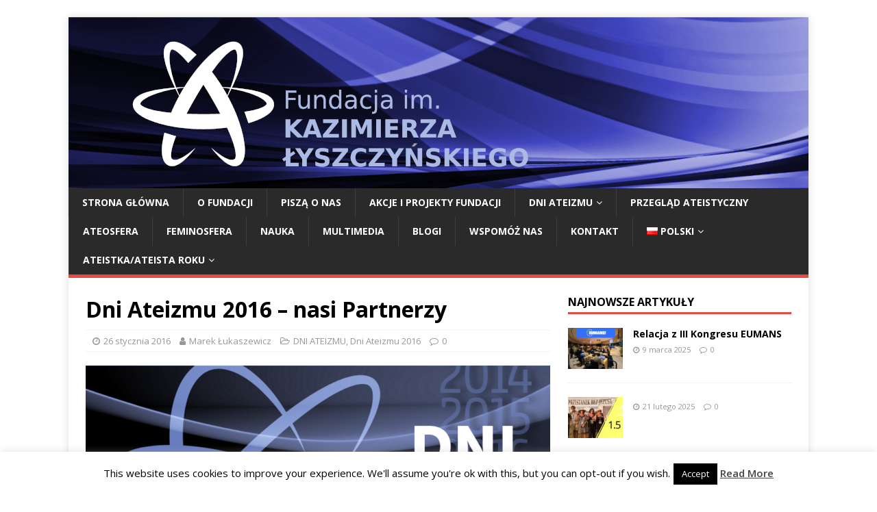

--- FILE ---
content_type: text/html; charset=UTF-8
request_url: https://lyszczynski.com.pl/pl/2016/01/dni-ateizmu-2016-partnerzy/
body_size: 15492
content:
<!DOCTYPE html>
<html class="no-js" lang="pl-PL">
<head>
<meta charset="UTF-8">
<meta name="viewport" content="width=device-width, initial-scale=1.0">
<link rel="profile" href="http://gmpg.org/xfn/11" />
<link rel="pingback" href="https://lyszczynski.com.pl/xmlrpc.php" />
<title>Dni Ateizmu 2016 – nasi Partnerzy &#8211; Fundacja im. Kazimierza Łyszczyńskiego – Ateizm, Racjonalizm, Świeckość</title>
<meta name='robots' content='max-image-preview:large' />
<link rel='dns-prefetch' href='//fonts.googleapis.com' />
<link rel="alternate" type="application/rss+xml" title="Fundacja im. Kazimierza Łyszczyńskiego – Ateizm, Racjonalizm, Świeckość &raquo; Kanał z wpisami" href="https://lyszczynski.com.pl/pl/feed/" />
<link rel="alternate" type="application/rss+xml" title="Fundacja im. Kazimierza Łyszczyńskiego – Ateizm, Racjonalizm, Świeckość &raquo; Kanał z komentarzami" href="https://lyszczynski.com.pl/pl/comments/feed/" />
<link rel="alternate" type="application/rss+xml" title="Fundacja im. Kazimierza Łyszczyńskiego – Ateizm, Racjonalizm, Świeckość &raquo; Dni Ateizmu 2016 – nasi Partnerzy Kanał z komentarzami" href="https://lyszczynski.com.pl/pl/2016/01/dni-ateizmu-2016-partnerzy/feed/" />
<script type="text/javascript">
/* <![CDATA[ */
window._wpemojiSettings = {"baseUrl":"https:\/\/s.w.org\/images\/core\/emoji\/14.0.0\/72x72\/","ext":".png","svgUrl":"https:\/\/s.w.org\/images\/core\/emoji\/14.0.0\/svg\/","svgExt":".svg","source":{"concatemoji":"https:\/\/lyszczynski.com.pl\/wp-includes\/js\/wp-emoji-release.min.js?ver=6.4.7"}};
/*! This file is auto-generated */
!function(i,n){var o,s,e;function c(e){try{var t={supportTests:e,timestamp:(new Date).valueOf()};sessionStorage.setItem(o,JSON.stringify(t))}catch(e){}}function p(e,t,n){e.clearRect(0,0,e.canvas.width,e.canvas.height),e.fillText(t,0,0);var t=new Uint32Array(e.getImageData(0,0,e.canvas.width,e.canvas.height).data),r=(e.clearRect(0,0,e.canvas.width,e.canvas.height),e.fillText(n,0,0),new Uint32Array(e.getImageData(0,0,e.canvas.width,e.canvas.height).data));return t.every(function(e,t){return e===r[t]})}function u(e,t,n){switch(t){case"flag":return n(e,"\ud83c\udff3\ufe0f\u200d\u26a7\ufe0f","\ud83c\udff3\ufe0f\u200b\u26a7\ufe0f")?!1:!n(e,"\ud83c\uddfa\ud83c\uddf3","\ud83c\uddfa\u200b\ud83c\uddf3")&&!n(e,"\ud83c\udff4\udb40\udc67\udb40\udc62\udb40\udc65\udb40\udc6e\udb40\udc67\udb40\udc7f","\ud83c\udff4\u200b\udb40\udc67\u200b\udb40\udc62\u200b\udb40\udc65\u200b\udb40\udc6e\u200b\udb40\udc67\u200b\udb40\udc7f");case"emoji":return!n(e,"\ud83e\udef1\ud83c\udffb\u200d\ud83e\udef2\ud83c\udfff","\ud83e\udef1\ud83c\udffb\u200b\ud83e\udef2\ud83c\udfff")}return!1}function f(e,t,n){var r="undefined"!=typeof WorkerGlobalScope&&self instanceof WorkerGlobalScope?new OffscreenCanvas(300,150):i.createElement("canvas"),a=r.getContext("2d",{willReadFrequently:!0}),o=(a.textBaseline="top",a.font="600 32px Arial",{});return e.forEach(function(e){o[e]=t(a,e,n)}),o}function t(e){var t=i.createElement("script");t.src=e,t.defer=!0,i.head.appendChild(t)}"undefined"!=typeof Promise&&(o="wpEmojiSettingsSupports",s=["flag","emoji"],n.supports={everything:!0,everythingExceptFlag:!0},e=new Promise(function(e){i.addEventListener("DOMContentLoaded",e,{once:!0})}),new Promise(function(t){var n=function(){try{var e=JSON.parse(sessionStorage.getItem(o));if("object"==typeof e&&"number"==typeof e.timestamp&&(new Date).valueOf()<e.timestamp+604800&&"object"==typeof e.supportTests)return e.supportTests}catch(e){}return null}();if(!n){if("undefined"!=typeof Worker&&"undefined"!=typeof OffscreenCanvas&&"undefined"!=typeof URL&&URL.createObjectURL&&"undefined"!=typeof Blob)try{var e="postMessage("+f.toString()+"("+[JSON.stringify(s),u.toString(),p.toString()].join(",")+"));",r=new Blob([e],{type:"text/javascript"}),a=new Worker(URL.createObjectURL(r),{name:"wpTestEmojiSupports"});return void(a.onmessage=function(e){c(n=e.data),a.terminate(),t(n)})}catch(e){}c(n=f(s,u,p))}t(n)}).then(function(e){for(var t in e)n.supports[t]=e[t],n.supports.everything=n.supports.everything&&n.supports[t],"flag"!==t&&(n.supports.everythingExceptFlag=n.supports.everythingExceptFlag&&n.supports[t]);n.supports.everythingExceptFlag=n.supports.everythingExceptFlag&&!n.supports.flag,n.DOMReady=!1,n.readyCallback=function(){n.DOMReady=!0}}).then(function(){return e}).then(function(){var e;n.supports.everything||(n.readyCallback(),(e=n.source||{}).concatemoji?t(e.concatemoji):e.wpemoji&&e.twemoji&&(t(e.twemoji),t(e.wpemoji)))}))}((window,document),window._wpemojiSettings);
/* ]]> */
</script>
<style id='wp-emoji-styles-inline-css' type='text/css'>

	img.wp-smiley, img.emoji {
		display: inline !important;
		border: none !important;
		box-shadow: none !important;
		height: 1em !important;
		width: 1em !important;
		margin: 0 0.07em !important;
		vertical-align: -0.1em !important;
		background: none !important;
		padding: 0 !important;
	}
</style>
<link rel='stylesheet' id='wp-block-library-css' href='https://lyszczynski.com.pl/wp-includes/css/dist/block-library/style.min.css?ver=6.4.7' type='text/css' media='all' />
<link rel='stylesheet' id='mediaelement-css' href='https://lyszczynski.com.pl/wp-includes/js/mediaelement/mediaelementplayer-legacy.min.css?ver=4.2.17' type='text/css' media='all' />
<link rel='stylesheet' id='wp-mediaelement-css' href='https://lyszczynski.com.pl/wp-includes/js/mediaelement/wp-mediaelement.min.css?ver=6.4.7' type='text/css' media='all' />
<style id='jetpack-sharing-buttons-style-inline-css' type='text/css'>
.jetpack-sharing-buttons__services-list{display:flex;flex-direction:row;flex-wrap:wrap;gap:0;list-style-type:none;margin:5px;padding:0}.jetpack-sharing-buttons__services-list.has-small-icon-size{font-size:12px}.jetpack-sharing-buttons__services-list.has-normal-icon-size{font-size:16px}.jetpack-sharing-buttons__services-list.has-large-icon-size{font-size:24px}.jetpack-sharing-buttons__services-list.has-huge-icon-size{font-size:36px}@media print{.jetpack-sharing-buttons__services-list{display:none!important}}.editor-styles-wrapper .wp-block-jetpack-sharing-buttons{gap:0;padding-inline-start:0}ul.jetpack-sharing-buttons__services-list.has-background{padding:1.25em 2.375em}
</style>
<style id='classic-theme-styles-inline-css' type='text/css'>
/*! This file is auto-generated */
.wp-block-button__link{color:#fff;background-color:#32373c;border-radius:9999px;box-shadow:none;text-decoration:none;padding:calc(.667em + 2px) calc(1.333em + 2px);font-size:1.125em}.wp-block-file__button{background:#32373c;color:#fff;text-decoration:none}
</style>
<style id='global-styles-inline-css' type='text/css'>
body{--wp--preset--color--black: #000000;--wp--preset--color--cyan-bluish-gray: #abb8c3;--wp--preset--color--white: #ffffff;--wp--preset--color--pale-pink: #f78da7;--wp--preset--color--vivid-red: #cf2e2e;--wp--preset--color--luminous-vivid-orange: #ff6900;--wp--preset--color--luminous-vivid-amber: #fcb900;--wp--preset--color--light-green-cyan: #7bdcb5;--wp--preset--color--vivid-green-cyan: #00d084;--wp--preset--color--pale-cyan-blue: #8ed1fc;--wp--preset--color--vivid-cyan-blue: #0693e3;--wp--preset--color--vivid-purple: #9b51e0;--wp--preset--gradient--vivid-cyan-blue-to-vivid-purple: linear-gradient(135deg,rgba(6,147,227,1) 0%,rgb(155,81,224) 100%);--wp--preset--gradient--light-green-cyan-to-vivid-green-cyan: linear-gradient(135deg,rgb(122,220,180) 0%,rgb(0,208,130) 100%);--wp--preset--gradient--luminous-vivid-amber-to-luminous-vivid-orange: linear-gradient(135deg,rgba(252,185,0,1) 0%,rgba(255,105,0,1) 100%);--wp--preset--gradient--luminous-vivid-orange-to-vivid-red: linear-gradient(135deg,rgba(255,105,0,1) 0%,rgb(207,46,46) 100%);--wp--preset--gradient--very-light-gray-to-cyan-bluish-gray: linear-gradient(135deg,rgb(238,238,238) 0%,rgb(169,184,195) 100%);--wp--preset--gradient--cool-to-warm-spectrum: linear-gradient(135deg,rgb(74,234,220) 0%,rgb(151,120,209) 20%,rgb(207,42,186) 40%,rgb(238,44,130) 60%,rgb(251,105,98) 80%,rgb(254,248,76) 100%);--wp--preset--gradient--blush-light-purple: linear-gradient(135deg,rgb(255,206,236) 0%,rgb(152,150,240) 100%);--wp--preset--gradient--blush-bordeaux: linear-gradient(135deg,rgb(254,205,165) 0%,rgb(254,45,45) 50%,rgb(107,0,62) 100%);--wp--preset--gradient--luminous-dusk: linear-gradient(135deg,rgb(255,203,112) 0%,rgb(199,81,192) 50%,rgb(65,88,208) 100%);--wp--preset--gradient--pale-ocean: linear-gradient(135deg,rgb(255,245,203) 0%,rgb(182,227,212) 50%,rgb(51,167,181) 100%);--wp--preset--gradient--electric-grass: linear-gradient(135deg,rgb(202,248,128) 0%,rgb(113,206,126) 100%);--wp--preset--gradient--midnight: linear-gradient(135deg,rgb(2,3,129) 0%,rgb(40,116,252) 100%);--wp--preset--font-size--small: 13px;--wp--preset--font-size--medium: 20px;--wp--preset--font-size--large: 36px;--wp--preset--font-size--x-large: 42px;--wp--preset--spacing--20: 0.44rem;--wp--preset--spacing--30: 0.67rem;--wp--preset--spacing--40: 1rem;--wp--preset--spacing--50: 1.5rem;--wp--preset--spacing--60: 2.25rem;--wp--preset--spacing--70: 3.38rem;--wp--preset--spacing--80: 5.06rem;--wp--preset--shadow--natural: 6px 6px 9px rgba(0, 0, 0, 0.2);--wp--preset--shadow--deep: 12px 12px 50px rgba(0, 0, 0, 0.4);--wp--preset--shadow--sharp: 6px 6px 0px rgba(0, 0, 0, 0.2);--wp--preset--shadow--outlined: 6px 6px 0px -3px rgba(255, 255, 255, 1), 6px 6px rgba(0, 0, 0, 1);--wp--preset--shadow--crisp: 6px 6px 0px rgba(0, 0, 0, 1);}:where(.is-layout-flex){gap: 0.5em;}:where(.is-layout-grid){gap: 0.5em;}body .is-layout-flow > .alignleft{float: left;margin-inline-start: 0;margin-inline-end: 2em;}body .is-layout-flow > .alignright{float: right;margin-inline-start: 2em;margin-inline-end: 0;}body .is-layout-flow > .aligncenter{margin-left: auto !important;margin-right: auto !important;}body .is-layout-constrained > .alignleft{float: left;margin-inline-start: 0;margin-inline-end: 2em;}body .is-layout-constrained > .alignright{float: right;margin-inline-start: 2em;margin-inline-end: 0;}body .is-layout-constrained > .aligncenter{margin-left: auto !important;margin-right: auto !important;}body .is-layout-constrained > :where(:not(.alignleft):not(.alignright):not(.alignfull)){max-width: var(--wp--style--global--content-size);margin-left: auto !important;margin-right: auto !important;}body .is-layout-constrained > .alignwide{max-width: var(--wp--style--global--wide-size);}body .is-layout-flex{display: flex;}body .is-layout-flex{flex-wrap: wrap;align-items: center;}body .is-layout-flex > *{margin: 0;}body .is-layout-grid{display: grid;}body .is-layout-grid > *{margin: 0;}:where(.wp-block-columns.is-layout-flex){gap: 2em;}:where(.wp-block-columns.is-layout-grid){gap: 2em;}:where(.wp-block-post-template.is-layout-flex){gap: 1.25em;}:where(.wp-block-post-template.is-layout-grid){gap: 1.25em;}.has-black-color{color: var(--wp--preset--color--black) !important;}.has-cyan-bluish-gray-color{color: var(--wp--preset--color--cyan-bluish-gray) !important;}.has-white-color{color: var(--wp--preset--color--white) !important;}.has-pale-pink-color{color: var(--wp--preset--color--pale-pink) !important;}.has-vivid-red-color{color: var(--wp--preset--color--vivid-red) !important;}.has-luminous-vivid-orange-color{color: var(--wp--preset--color--luminous-vivid-orange) !important;}.has-luminous-vivid-amber-color{color: var(--wp--preset--color--luminous-vivid-amber) !important;}.has-light-green-cyan-color{color: var(--wp--preset--color--light-green-cyan) !important;}.has-vivid-green-cyan-color{color: var(--wp--preset--color--vivid-green-cyan) !important;}.has-pale-cyan-blue-color{color: var(--wp--preset--color--pale-cyan-blue) !important;}.has-vivid-cyan-blue-color{color: var(--wp--preset--color--vivid-cyan-blue) !important;}.has-vivid-purple-color{color: var(--wp--preset--color--vivid-purple) !important;}.has-black-background-color{background-color: var(--wp--preset--color--black) !important;}.has-cyan-bluish-gray-background-color{background-color: var(--wp--preset--color--cyan-bluish-gray) !important;}.has-white-background-color{background-color: var(--wp--preset--color--white) !important;}.has-pale-pink-background-color{background-color: var(--wp--preset--color--pale-pink) !important;}.has-vivid-red-background-color{background-color: var(--wp--preset--color--vivid-red) !important;}.has-luminous-vivid-orange-background-color{background-color: var(--wp--preset--color--luminous-vivid-orange) !important;}.has-luminous-vivid-amber-background-color{background-color: var(--wp--preset--color--luminous-vivid-amber) !important;}.has-light-green-cyan-background-color{background-color: var(--wp--preset--color--light-green-cyan) !important;}.has-vivid-green-cyan-background-color{background-color: var(--wp--preset--color--vivid-green-cyan) !important;}.has-pale-cyan-blue-background-color{background-color: var(--wp--preset--color--pale-cyan-blue) !important;}.has-vivid-cyan-blue-background-color{background-color: var(--wp--preset--color--vivid-cyan-blue) !important;}.has-vivid-purple-background-color{background-color: var(--wp--preset--color--vivid-purple) !important;}.has-black-border-color{border-color: var(--wp--preset--color--black) !important;}.has-cyan-bluish-gray-border-color{border-color: var(--wp--preset--color--cyan-bluish-gray) !important;}.has-white-border-color{border-color: var(--wp--preset--color--white) !important;}.has-pale-pink-border-color{border-color: var(--wp--preset--color--pale-pink) !important;}.has-vivid-red-border-color{border-color: var(--wp--preset--color--vivid-red) !important;}.has-luminous-vivid-orange-border-color{border-color: var(--wp--preset--color--luminous-vivid-orange) !important;}.has-luminous-vivid-amber-border-color{border-color: var(--wp--preset--color--luminous-vivid-amber) !important;}.has-light-green-cyan-border-color{border-color: var(--wp--preset--color--light-green-cyan) !important;}.has-vivid-green-cyan-border-color{border-color: var(--wp--preset--color--vivid-green-cyan) !important;}.has-pale-cyan-blue-border-color{border-color: var(--wp--preset--color--pale-cyan-blue) !important;}.has-vivid-cyan-blue-border-color{border-color: var(--wp--preset--color--vivid-cyan-blue) !important;}.has-vivid-purple-border-color{border-color: var(--wp--preset--color--vivid-purple) !important;}.has-vivid-cyan-blue-to-vivid-purple-gradient-background{background: var(--wp--preset--gradient--vivid-cyan-blue-to-vivid-purple) !important;}.has-light-green-cyan-to-vivid-green-cyan-gradient-background{background: var(--wp--preset--gradient--light-green-cyan-to-vivid-green-cyan) !important;}.has-luminous-vivid-amber-to-luminous-vivid-orange-gradient-background{background: var(--wp--preset--gradient--luminous-vivid-amber-to-luminous-vivid-orange) !important;}.has-luminous-vivid-orange-to-vivid-red-gradient-background{background: var(--wp--preset--gradient--luminous-vivid-orange-to-vivid-red) !important;}.has-very-light-gray-to-cyan-bluish-gray-gradient-background{background: var(--wp--preset--gradient--very-light-gray-to-cyan-bluish-gray) !important;}.has-cool-to-warm-spectrum-gradient-background{background: var(--wp--preset--gradient--cool-to-warm-spectrum) !important;}.has-blush-light-purple-gradient-background{background: var(--wp--preset--gradient--blush-light-purple) !important;}.has-blush-bordeaux-gradient-background{background: var(--wp--preset--gradient--blush-bordeaux) !important;}.has-luminous-dusk-gradient-background{background: var(--wp--preset--gradient--luminous-dusk) !important;}.has-pale-ocean-gradient-background{background: var(--wp--preset--gradient--pale-ocean) !important;}.has-electric-grass-gradient-background{background: var(--wp--preset--gradient--electric-grass) !important;}.has-midnight-gradient-background{background: var(--wp--preset--gradient--midnight) !important;}.has-small-font-size{font-size: var(--wp--preset--font-size--small) !important;}.has-medium-font-size{font-size: var(--wp--preset--font-size--medium) !important;}.has-large-font-size{font-size: var(--wp--preset--font-size--large) !important;}.has-x-large-font-size{font-size: var(--wp--preset--font-size--x-large) !important;}
.wp-block-navigation a:where(:not(.wp-element-button)){color: inherit;}
:where(.wp-block-post-template.is-layout-flex){gap: 1.25em;}:where(.wp-block-post-template.is-layout-grid){gap: 1.25em;}
:where(.wp-block-columns.is-layout-flex){gap: 2em;}:where(.wp-block-columns.is-layout-grid){gap: 2em;}
.wp-block-pullquote{font-size: 1.5em;line-height: 1.6;}
</style>
<link rel='stylesheet' id='cookie-law-info-css' href='https://lyszczynski.com.pl/wp-content/plugins/cookie-law-info/legacy/public/css/cookie-law-info-public.css?ver=3.3.9.1' type='text/css' media='all' />
<link rel='stylesheet' id='cookie-law-info-gdpr-css' href='https://lyszczynski.com.pl/wp-content/plugins/cookie-law-info/legacy/public/css/cookie-law-info-gdpr.css?ver=3.3.9.1' type='text/css' media='all' />
<link rel='stylesheet' id='slick-css' href='https://lyszczynski.com.pl/wp-content/plugins/so-widgets-bundle/css/lib/slick.css?ver=1.8.1' type='text/css' media='all' />
<link rel='stylesheet' id='sow-post-carousel-base-css' href='https://lyszczynski.com.pl/wp-content/plugins/so-widgets-bundle/widgets/post-carousel/css/base.css?ver=6.4.7' type='text/css' media='all' />
<link rel='stylesheet' id='sow-post-carousel-base-ad93eedad001-css' href='https://lyszczynski.com.pl/wp-content/uploads/siteorigin-widgets/sow-post-carousel-base-ad93eedad001.css?ver=6.4.7' type='text/css' media='all' />
<link rel='stylesheet' id='sow-button-base-css' href='https://lyszczynski.com.pl/wp-content/plugins/so-widgets-bundle/widgets/button/css/style.css?ver=1.70.4' type='text/css' media='all' />
<link rel='stylesheet' id='sow-button-flat-7a8debde6359-css' href='https://lyszczynski.com.pl/wp-content/uploads/siteorigin-widgets/sow-button-flat-7a8debde6359.css?ver=6.4.7' type='text/css' media='all' />
<link rel='stylesheet' id='sow-button-flat-2d690546bad8-css' href='https://lyszczynski.com.pl/wp-content/uploads/siteorigin-widgets/sow-button-flat-2d690546bad8.css?ver=6.4.7' type='text/css' media='all' />
<link rel='stylesheet' id='UGML-global-css-css' href='https://lyszczynski.com.pl/wp-content/plugins/ultimate-gallery-master/css/global.css?ver=6.4.7' type='text/css' media='all' />
<link rel='stylesheet' id='mh-google-fonts-css' href='https://fonts.googleapis.com/css?family=Open+Sans:400,400italic,700,600' type='text/css' media='all' />
<link rel='stylesheet' id='mh-magazine-lite-css' href='https://lyszczynski.com.pl/wp-content/themes/mh-magazine-lite/style.css?ver=2.9.2' type='text/css' media='all' />
<link rel='stylesheet' id='mh-font-awesome-css' href='https://lyszczynski.com.pl/wp-content/themes/mh-magazine-lite/includes/font-awesome.min.css' type='text/css' media='all' />
<link rel='stylesheet' id='newsletter-css' href='https://lyszczynski.com.pl/wp-content/plugins/newsletter/style.css?ver=9.1.1' type='text/css' media='all' />
<link rel='stylesheet' id='wp-pagenavi-css' href='https://lyszczynski.com.pl/wp-content/plugins/wp-pagenavi/pagenavi-css.css?ver=2.70' type='text/css' media='all' />
<script type="text/javascript" src="https://lyszczynski.com.pl/wp-includes/js/tinymce/tinymce.min.js?ver=49110-20201110" id="wp-tinymce-root-js"></script>
<script type="text/javascript" src="https://lyszczynski.com.pl/wp-includes/js/tinymce/plugins/compat3x/plugin.min.js?ver=49110-20201110" id="wp-tinymce-js"></script>
<script type="text/javascript" src="https://lyszczynski.com.pl/wp-includes/js/jquery/jquery.min.js?ver=3.7.1" id="jquery-core-js"></script>
<script type="text/javascript" src="https://lyszczynski.com.pl/wp-includes/js/jquery/jquery-migrate.min.js?ver=3.4.1" id="jquery-migrate-js"></script>
<script type="text/javascript" id="cookie-law-info-js-extra">
/* <![CDATA[ */
var Cli_Data = {"nn_cookie_ids":[],"cookielist":[],"non_necessary_cookies":[],"ccpaEnabled":"","ccpaRegionBased":"","ccpaBarEnabled":"","strictlyEnabled":["necessary","obligatoire"],"ccpaType":"gdpr","js_blocking":"","custom_integration":"","triggerDomRefresh":"","secure_cookies":""};
var cli_cookiebar_settings = {"animate_speed_hide":"500","animate_speed_show":"500","background":"#fff","border":"#444","border_on":"","button_1_button_colour":"#000","button_1_button_hover":"#000000","button_1_link_colour":"#fff","button_1_as_button":"1","button_1_new_win":"","button_2_button_colour":"#333","button_2_button_hover":"#292929","button_2_link_colour":"#444","button_2_as_button":"","button_2_hidebar":"","button_3_button_colour":"#dedfe0","button_3_button_hover":"#b2b2b3","button_3_link_colour":"#333333","button_3_as_button":"1","button_3_new_win":"","button_4_button_colour":"#dedfe0","button_4_button_hover":"#b2b2b3","button_4_link_colour":"#333333","button_4_as_button":"1","button_7_button_colour":"#61a229","button_7_button_hover":"#4e8221","button_7_link_colour":"#fff","button_7_as_button":"1","button_7_new_win":"","font_family":"inherit","header_fix":"","notify_animate_hide":"1","notify_animate_show":"","notify_div_id":"#cookie-law-info-bar","notify_position_horizontal":"right","notify_position_vertical":"bottom","scroll_close":"","scroll_close_reload":"","accept_close_reload":"","reject_close_reload":"","showagain_tab":"1","showagain_background":"#fff","showagain_border":"#000","showagain_div_id":"#cookie-law-info-again","showagain_x_position":"100px","text":"#000","show_once_yn":"","show_once":"10000","logging_on":"","as_popup":"","popup_overlay":"1","bar_heading_text":"","cookie_bar_as":"banner","popup_showagain_position":"bottom-right","widget_position":"left"};
var log_object = {"ajax_url":"https:\/\/lyszczynski.com.pl\/wp-admin\/admin-ajax.php"};
/* ]]> */
</script>
<script type="text/javascript" src="https://lyszczynski.com.pl/wp-content/plugins/cookie-law-info/legacy/public/js/cookie-law-info-public.js?ver=3.3.9.1" id="cookie-law-info-js"></script>
<script type="text/javascript" src="https://lyszczynski.com.pl/wp-content/plugins/so-widgets-bundle/js/lib/slick.min.js?ver=1.8.1" id="slick-js"></script>
<script type="text/javascript" src="https://lyszczynski.com.pl/wp-content/themes/mh-magazine-lite/js/scripts.js?ver=2.9.2" id="mh-scripts-js"></script>
<link rel="https://api.w.org/" href="https://lyszczynski.com.pl/wp-json/" /><link rel="alternate" type="application/json" href="https://lyszczynski.com.pl/wp-json/wp/v2/posts/5324" /><link rel="EditURI" type="application/rsd+xml" title="RSD" href="https://lyszczynski.com.pl/xmlrpc.php?rsd" />
<meta name="generator" content="WordPress 6.4.7" />
<link rel="canonical" href="https://lyszczynski.com.pl/pl/2016/01/dni-ateizmu-2016-partnerzy/" />
<link rel='shortlink' href='https://lyszczynski.com.pl/?p=5324' />
<link rel="alternate" type="application/json+oembed" href="https://lyszczynski.com.pl/wp-json/oembed/1.0/embed?url=https%3A%2F%2Flyszczynski.com.pl%2Fpl%2F2016%2F01%2Fdni-ateizmu-2016-partnerzy%2F&#038;lang=pl" />
<link rel="alternate" type="text/xml+oembed" href="https://lyszczynski.com.pl/wp-json/oembed/1.0/embed?url=https%3A%2F%2Flyszczynski.com.pl%2Fpl%2F2016%2F01%2Fdni-ateizmu-2016-partnerzy%2F&#038;format=xml&#038;lang=pl" />
<!-- HFCM by 99 Robots - Snippet # 1: GTM header -->
<!-- Google Tag Manager -->
<script>(function(w,d,s,l,i){w[l]=w[l]||[];w[l].push({'gtm.start':
new Date().getTime(),event:'gtm.js'});var f=d.getElementsByTagName(s)[0],
j=d.createElement(s),dl=l!='dataLayer'?'&l='+l:'';j.async=true;j.src=
'https://www.googletagmanager.com/gtm.js?id='+i+dl;f.parentNode.insertBefore(j,f);
})(window,document,'script','dataLayer','GTM-WCZK8VGS');</script>
<!-- End Google Tag Manager -->
<!-- /end HFCM by 99 Robots -->
<script type="text/javascript">
(function(url){
	if(/(?:Chrome\/26\.0\.1410\.63 Safari\/537\.31|WordfenceTestMonBot)/.test(navigator.userAgent)){ return; }
	var addEvent = function(evt, handler) {
		if (window.addEventListener) {
			document.addEventListener(evt, handler, false);
		} else if (window.attachEvent) {
			document.attachEvent('on' + evt, handler);
		}
	};
	var removeEvent = function(evt, handler) {
		if (window.removeEventListener) {
			document.removeEventListener(evt, handler, false);
		} else if (window.detachEvent) {
			document.detachEvent('on' + evt, handler);
		}
	};
	var evts = 'contextmenu dblclick drag dragend dragenter dragleave dragover dragstart drop keydown keypress keyup mousedown mousemove mouseout mouseover mouseup mousewheel scroll'.split(' ');
	var logHuman = function() {
		if (window.wfLogHumanRan) { return; }
		window.wfLogHumanRan = true;
		var wfscr = document.createElement('script');
		wfscr.type = 'text/javascript';
		wfscr.async = true;
		wfscr.src = url + '&r=' + Math.random();
		(document.getElementsByTagName('head')[0]||document.getElementsByTagName('body')[0]).appendChild(wfscr);
		for (var i = 0; i < evts.length; i++) {
			removeEvent(evts[i], logHuman);
		}
	};
	for (var i = 0; i < evts.length; i++) {
		addEvent(evts[i], logHuman);
	}
})('//lyszczynski.com.pl/?wordfence_lh=1&hid=21726F91A68F5EA39B023A53F7035A7D');
</script><!--[if lt IE 9]>
<script src="https://lyszczynski.com.pl/wp-content/themes/mh-magazine-lite/js/css3-mediaqueries.js"></script>
<![endif]-->
<style type="text/css" id="custom-background-css">
body.custom-background { background-color: #ffffff; }
</style>
	<style type="text/css">
			.sow-carousel-wrapper:has(.slick-initialized) {
				visibility: visible !important;
				opacity: 1 !important;
			}

			.sow-post-carousel-wrapper:not(:has(.slick-initialized)) .sow-carousel-items {
				visibility: hidden;
			}
		</style>
		<link rel="icon" href="https://lyszczynski.com.pl/wp-content/uploads/2016/08/cropped-lyszczynski_forYOUTUBE_AVATARbackground-32x32.png" sizes="32x32" />
<link rel="icon" href="https://lyszczynski.com.pl/wp-content/uploads/2016/08/cropped-lyszczynski_forYOUTUBE_AVATARbackground-192x192.png" sizes="192x192" />
<link rel="apple-touch-icon" href="https://lyszczynski.com.pl/wp-content/uploads/2016/08/cropped-lyszczynski_forYOUTUBE_AVATARbackground-180x180.png" />
<meta name="msapplication-TileImage" content="https://lyszczynski.com.pl/wp-content/uploads/2016/08/cropped-lyszczynski_forYOUTUBE_AVATARbackground-270x270.png" />
</head>
<body id="mh-mobile" class="post-template-default single single-post postid-5324 single-format-standard custom-background mh-right-sb" itemscope="itemscope" itemtype="https://schema.org/WebPage">
<div class="mh-container mh-container-outer">
<div class="mh-header-mobile-nav mh-clearfix"></div>
<header class="mh-header" itemscope="itemscope" itemtype="https://schema.org/WPHeader">
	<div class="mh-container mh-container-inner mh-row mh-clearfix">
		<div class="mh-custom-header mh-clearfix">
<a class="mh-header-image-link" href="http://lyszczynski.com.pl/pl/homepage/" title="Fundacja im. Kazimierza Łyszczyńskiego – Ateizm, Racjonalizm, Świeckość" rel="home">
<img class="mh-header-image" src="https://lyszczynski.com.pl/wp-content/uploads/2022/11/baner-FKL-jasnoniebieski-OK.jpg" height="250" width="1080" alt="Fundacja im. Kazimierza Łyszczyńskiego – Ateizm, Racjonalizm, Świeckość" />
</a>
</div>
	</div>
	<div class="mh-main-nav-wrap">
		<nav class="mh-navigation mh-main-nav mh-container mh-container-inner mh-clearfix" itemscope="itemscope" itemtype="https://schema.org/SiteNavigationElement">
			<div class="menu-mainpl-container"><ul id="menu-mainpl" class="menu"><li id="menu-item-5043" class="menu-item menu-item-type-post_type menu-item-object-page menu-item-home menu-item-5043"><a href="http://lyszczynski.com.pl/pl/homepage/">STRONA GŁÓWNA</a></li>
<li id="menu-item-50" class="menu-item menu-item-type-post_type menu-item-object-page menu-item-50"><a href="https://lyszczynski.com.pl/pl/o-fundacji/">O FUNDACJI</a></li>
<li id="menu-item-12268" class="menu-item menu-item-type-taxonomy menu-item-object-category menu-item-12268"><a href="https://lyszczynski.com.pl/pl/category/pisza-o-nas/">PISZĄ O&nbsp;NAS</a></li>
<li id="menu-item-4473" class="menu-item menu-item-type-post_type menu-item-object-page menu-item-4473"><a href="https://lyszczynski.com.pl/pl/akcje/">AKCJE I PROJEKTY FUNDACJI</a></li>
<li id="menu-item-4459" class="menu-item menu-item-type-post_type menu-item-object-page menu-item-has-children menu-item-4459"><a href="https://lyszczynski.com.pl/pl/dni-ateizmu/">DNI ATEIZMU</a>
<ul class="sub-menu">
	<li id="menu-item-11054" class="menu-item menu-item-type-post_type menu-item-object-page menu-item-11054"><a href="https://lyszczynski.com.pl/pl/dni-ateizmu/dni-ateizmu-2019/">DNI ATEIZMU 2019</a></li>
	<li id="menu-item-11107" class="menu-item menu-item-type-taxonomy menu-item-object-category menu-item-11107"><a href="https://lyszczynski.com.pl/pl/category/dni-ateizmu/dni-ateizmu-2018-pl/">Dni Ateizmu 2018</a></li>
	<li id="menu-item-11225" class="menu-item menu-item-type-post_type menu-item-object-page menu-item-11225"><a href="https://lyszczynski.com.pl/pl/dni-ateizmu-2017/">DNI ATEIZMU 2017</a></li>
	<li id="menu-item-12568" class="menu-item menu-item-type-post_type menu-item-object-page menu-item-12568"><a href="https://lyszczynski.com.pl/pl/dni-ateizmu-2020/">DNI ATEIZMU 2020</a></li>
	<li id="menu-item-12575" class="menu-item menu-item-type-post_type menu-item-object-page menu-item-12575"><a href="https://lyszczynski.com.pl/pl/dni-ateizmu-2023/">DNI ATEIZMU 2023</a></li>
</ul>
</li>
<li id="menu-item-9090" class="menu-item menu-item-type-post_type menu-item-object-page menu-item-9090"><a href="https://lyszczynski.com.pl/pl/przeglad-ateistyczny/">PRZEGLĄD ATEISTYCZNY</a></li>
<li id="menu-item-4476" class="menu-item menu-item-type-post_type menu-item-object-page menu-item-4476"><a href="https://lyszczynski.com.pl/pl/ateosfera/">ATEOsfera</a></li>
<li id="menu-item-12770" class="menu-item menu-item-type-taxonomy menu-item-object-category menu-item-12770"><a href="https://lyszczynski.com.pl/pl/category/femino-sfera/">FEMINOSFERA</a></li>
<li id="menu-item-4119" class="menu-item menu-item-type-post_type menu-item-object-page menu-item-4119"><a href="https://lyszczynski.com.pl/pl/nauka/">NAUKA</a></li>
<li id="menu-item-3028" class="menu-item menu-item-type-post_type menu-item-object-page menu-item-3028"><a href="https://lyszczynski.com.pl/pl/multimedia/">MULTIMEDIA</a></li>
<li id="menu-item-12701" class="menu-item menu-item-type-taxonomy menu-item-object-category menu-item-12701"><a href="https://lyszczynski.com.pl/pl/category/blogi/">BLOGi</a></li>
<li id="menu-item-51" class="menu-item menu-item-type-post_type menu-item-object-page menu-item-51"><a href="https://lyszczynski.com.pl/pl/wspomoz-nas/">WSPOMÓŻ NAS</a></li>
<li id="menu-item-47" class="menu-item menu-item-type-post_type menu-item-object-page menu-item-47"><a href="https://lyszczynski.com.pl/pl/kontakt/">KONTAKT</a></li>
<li id="menu-item-6333" class="pll-parent-menu-item menu-item menu-item-type-custom menu-item-object-custom current-menu-parent menu-item-has-children menu-item-6333"><a href="#pll_switcher"><img src="[data-uri]" alt="" width="16" height="11" style="width: 16px; height: 11px;" /><span style="margin-left:0.3em;">Polski</span></a>
<ul class="sub-menu">
	<li id="menu-item-6333-pl" class="lang-item lang-item-98 lang-item-pl current-lang lang-item-first menu-item menu-item-type-custom menu-item-object-custom menu-item-6333-pl"><a href="https://lyszczynski.com.pl/pl/2016/01/dni-ateizmu-2016-partnerzy/" hreflang="pl-PL" lang="pl-PL"><img src="[data-uri]" alt="" width="16" height="11" style="width: 16px; height: 11px;" /><span style="margin-left:0.3em;">Polski</span></a></li>
	<li id="menu-item-6333-fr" class="lang-item lang-item-176 lang-item-fr no-translation menu-item menu-item-type-custom menu-item-object-custom menu-item-6333-fr"><a href="http://lyszczynski.com.pl/fr/francais/" hreflang="fr-FR" lang="fr-FR"><img src="[data-uri]" alt="" width="16" height="11" style="width: 16px; height: 11px;" /><span style="margin-left:0.3em;">Français</span></a></li>
	<li id="menu-item-6333-en" class="lang-item lang-item-180 lang-item-en no-translation menu-item menu-item-type-custom menu-item-object-custom menu-item-6333-en"><a href="http://lyszczynski.com.pl/en/main/" hreflang="en-GB" lang="en-GB"><img src="[data-uri]" alt="" width="16" height="11" style="width: 16px; height: 11px;" /><span style="margin-left:0.3em;">English</span></a></li>
</ul>
</li>
<li id="menu-item-11113" class="menu-item menu-item-type-post_type menu-item-object-page menu-item-has-children menu-item-11113"><a href="https://lyszczynski.com.pl/pl/ateistka-ateista-roku/">ATEISTKA/ATEISTA ROKU</a>
<ul class="sub-menu">
	<li id="menu-item-11120" class="menu-item menu-item-type-post_type menu-item-object-page menu-item-11120"><a href="https://lyszczynski.com.pl/pl/ateistka-ta-roku-2019/">ATEISTKA/TA ROKU 2019</a></li>
	<li id="menu-item-11124" class="menu-item menu-item-type-post_type menu-item-object-page menu-item-11124"><a href="https://lyszczynski.com.pl/pl/ateistka-ta-roku-2018/">ATEISTKA/TA ROKU 2018</a></li>
	<li id="menu-item-11128" class="menu-item menu-item-type-post_type menu-item-object-page menu-item-11128"><a href="https://lyszczynski.com.pl/pl/ateistka-ta-roku-2017/">ATEISTKA/TA ROKU 2017</a></li>
	<li id="menu-item-11141" class="menu-item menu-item-type-post_type menu-item-object-page menu-item-11141"><a href="https://lyszczynski.com.pl/pl/ateistka-ta-roku-2016/">ATEISTKA/TA ROKU 2016</a></li>
	<li id="menu-item-11142" class="menu-item menu-item-type-post_type menu-item-object-page menu-item-11142"><a href="https://lyszczynski.com.pl/pl/ateistka-ta-roku-2015/">ATEISTKA/TA ROKU 2015</a></li>
	<li id="menu-item-11143" class="menu-item menu-item-type-post_type menu-item-object-page menu-item-11143"><a href="https://lyszczynski.com.pl/pl/ateistka-ta-roku-2014/">ATEISTKA/TA ROKU 2014</a></li>
</ul>
</li>
</ul></div>		</nav>
	</div>
</header><div class="mh-wrapper mh-clearfix">
	<div id="main-content" class="mh-content" role="main" itemprop="mainContentOfPage"><article id="post-5324" class="post-5324 post type-post status-publish format-standard has-post-thumbnail hentry category-dni-ateizmu category-dni-ateizmu-2016">
	<header class="entry-header mh-clearfix"><h1 class="entry-title">Dni Ateizmu 2016 – nasi Partnerzy</h1><p class="mh-meta entry-meta">
<span class="entry-meta-date updated"><i class="fa fa-clock-o"></i><a href="https://lyszczynski.com.pl/pl/2016/01/">26 stycznia 2016</a></span>
<span class="entry-meta-author author vcard"><i class="fa fa-user"></i><a class="fn" href="https://lyszczynski.com.pl/pl/author/marek/">Marek Łukaszewicz</a></span>
<span class="entry-meta-categories"><i class="fa fa-folder-open-o"></i><a href="https://lyszczynski.com.pl/pl/category/dni-ateizmu/" rel="category tag">DNI ATEIZMU</a>, <a href="https://lyszczynski.com.pl/pl/category/dni-ateizmu/dni-ateizmu-2016/" rel="category tag">Dni Ateizmu 2016</a></span>
<span class="entry-meta-comments"><i class="fa fa-comment-o"></i><a class="mh-comment-scroll" href="https://lyszczynski.com.pl/pl/2016/01/dni-ateizmu-2016-partnerzy/#mh-comments">0</a></span>
</p>
	</header>
		<div class="entry-content mh-clearfix">
<figure class="entry-thumbnail">
<img src="https://lyszczynski.com.pl/wp-content/uploads/2016/01/chapterDNIateizmu-2016_900x506px-678x381.png" alt="" title="!chapterDNIateizmu-2016_900x506px" />
</figure>
<p><a href="http://polskiateista.pl"><img decoding="async" class="wp-image-4537 alignleft" src="http://lyszczynski.com.pl/wp-content/uploads/2016/11/PARTNERZY_polski-ateista-150x150.png" alt="partnerzy_polski-ateista" width="145" height="145" srcset="https://lyszczynski.com.pl/wp-content/uploads/2016/11/PARTNERZY_polski-ateista-150x150.png 150w, https://lyszczynski.com.pl/wp-content/uploads/2016/11/PARTNERZY_polski-ateista.png 206w" sizes="(max-width: 145px) 100vw, 145px" /></a><a href="https://secularpolicyinstitute.net"><img decoding="async" class="wp-image-4538 alignleft" src="http://lyszczynski.com.pl/wp-content/uploads/2016/11/PARTNERZY_secular-150x150.png" alt="partnerzy_secular" width="145" height="145" srcset="https://lyszczynski.com.pl/wp-content/uploads/2016/11/PARTNERZY_secular-150x150.png 150w, https://lyszczynski.com.pl/wp-content/uploads/2016/11/PARTNERZY_secular.png 206w" sizes="(max-width: 145px) 100vw, 145px" /></a><a href="http://www.swor.pl"><img decoding="async" class="wp-image-4541 alignleft" src="http://lyszczynski.com.pl/wp-content/uploads/2016/11/PARTNERZY_swor-1-150x150.png" alt="partnerzy_swor" width="145" height="145" srcset="https://lyszczynski.com.pl/wp-content/uploads/2016/11/PARTNERZY_swor-1-150x150.png 150w, https://lyszczynski.com.pl/wp-content/uploads/2016/11/PARTNERZY_swor-1.png 206w" sizes="(max-width: 145px) 100vw, 145px" /></a><a href="http://www.fnlp.fr/news/212/17/La-Libre-Pensee-s-adresse-a-tous-les-Deputes-et-Senateurs/d,lp_detail.html"><img loading="lazy" decoding="async" class="wp-image-4535 alignleft" src="http://lyszczynski.com.pl/wp-content/uploads/2016/11/PARTNERZY_lp-150x150.png" alt="partnerzy_lp" width="145" height="145" srcset="https://lyszczynski.com.pl/wp-content/uploads/2016/11/PARTNERZY_lp-150x150.png 150w, https://lyszczynski.com.pl/wp-content/uploads/2016/11/PARTNERZY_lp.png 206w" sizes="(max-width: 145px) 100vw, 145px" /></a></p>
<p><a href="http://swieckapolska.pl"><img loading="lazy" decoding="async" class="wp-image-4540 alignleft" src="http://lyszczynski.com.pl/wp-content/uploads/2016/11/PARTNERZY_sw-polska-150x150.png" alt="partnerzy_sw-polska" width="145" height="145" srcset="https://lyszczynski.com.pl/wp-content/uploads/2016/11/PARTNERZY_sw-polska-150x150.png 150w, https://lyszczynski.com.pl/wp-content/uploads/2016/11/PARTNERZY_sw-polska.png 206w" sizes="(max-width: 145px) 100vw, 145px" /></a><a href="http://www.etykawszkole.pl/index.php"><img loading="lazy" decoding="async" class="wp-image-4533 alignleft" src="http://lyszczynski.com.pl/wp-content/uploads/2016/11/PARTNERZY_etyka-150x150.png" alt="partnerzy_etyka" width="145" height="145" srcset="https://lyszczynski.com.pl/wp-content/uploads/2016/11/PARTNERZY_etyka-150x150.png 150w, https://lyszczynski.com.pl/wp-content/uploads/2016/11/PARTNERZY_etyka.png 206w" sizes="(max-width: 145px) 100vw, 145px" /></a><a href="https://www.facebook.com/StowarzyszenieStopStereotypom/?fref=ts"><img loading="lazy" decoding="async" class="wp-image-4539 alignleft" src="http://lyszczynski.com.pl/wp-content/uploads/2016/11/PARTNERZY_sss-150x150.png" alt="partnerzy_sss" width="145" height="145" srcset="https://lyszczynski.com.pl/wp-content/uploads/2016/11/PARTNERZY_sss-150x150.png 150w, https://lyszczynski.com.pl/wp-content/uploads/2016/11/PARTNERZY_sss.png 206w" sizes="(max-width: 145px) 100vw, 145px" /></a><a href="http://feministespouruneautreeurope.blogspot.com"><img loading="lazy" decoding="async" class="wp-image-4534 alignleft" src="http://lyszczynski.com.pl/wp-content/uploads/2016/11/PARTNERZY_fae-150x150.png" alt="partnerzy_fae" width="145" height="145" srcset="https://lyszczynski.com.pl/wp-content/uploads/2016/11/PARTNERZY_fae-150x150.png 150w, https://lyszczynski.com.pl/wp-content/uploads/2016/11/PARTNERZY_fae.png 206w" sizes="(max-width: 145px) 100vw, 145px" /></a></p>
<p><a href="http://robila.overblog.com/search/%22nieco-dziennik%20etyczny%22/"><img loading="lazy" decoding="async" class="wp-image-4536 alignleft" src="http://lyszczynski.com.pl/wp-content/uploads/2016/11/PARTNERZY_nieco-dziennik-150x150.png" alt="partnerzy_nieco-dziennik" width="145" height="145" srcset="https://lyszczynski.com.pl/wp-content/uploads/2016/11/PARTNERZY_nieco-dziennik-150x150.png 150w, https://lyszczynski.com.pl/wp-content/uploads/2016/11/PARTNERZY_nieco-dziennik.png 206w" sizes="(max-width: 145px) 100vw, 145px" /></a><a href="http://feminoteka.pl"><img loading="lazy" decoding="async" class="wp-image-4615 alignleft" src="http://lyszczynski.com.pl/wp-content/uploads/2016/11/PARTNERZY_feminoteka.png" width="145" height="145" srcset="https://lyszczynski.com.pl/wp-content/uploads/2016/11/PARTNERZY_feminoteka.png 206w, https://lyszczynski.com.pl/wp-content/uploads/2016/11/PARTNERZY_feminoteka-150x150.png 150w" sizes="(max-width: 145px) 100vw, 145px" /></a><a href="http://www.atheology.ca"><img loading="lazy" decoding="async" class="wp-image-4617 alignleft" src="http://lyszczynski.com.pl/wp-content/uploads/2016/11/PARTNERZY_freethinkers.png" width="145" height="145" srcset="https://lyszczynski.com.pl/wp-content/uploads/2016/11/PARTNERZY_freethinkers.png 206w, https://lyszczynski.com.pl/wp-content/uploads/2016/11/PARTNERZY_freethinkers-150x150.png 150w" sizes="(max-width: 145px) 100vw, 145px" /></a><a href="https://charliehebdo.fr/nnSMo/index.html"><img loading="lazy" decoding="async" class="wp-image-4618 alignleft" src="http://lyszczynski.com.pl/wp-content/uploads/2016/11/PARTNERZY_charlie.png" width="145" height="145" srcset="https://lyszczynski.com.pl/wp-content/uploads/2016/11/PARTNERZY_charlie.png 206w, https://lyszczynski.com.pl/wp-content/uploads/2016/11/PARTNERZY_charlie-150x150.png 150w" sizes="(max-width: 145px) 100vw, 145px" /></a></p>
<p><a href="http://www.laicite.be"><img loading="lazy" decoding="async" class="wp-image-4610 alignleft" src="http://lyszczynski.com.pl/wp-content/uploads/2016/11/PARTNERZY_cal.png" width="145" height="145" srcset="https://lyszczynski.com.pl/wp-content/uploads/2016/11/PARTNERZY_cal.png 206w, https://lyszczynski.com.pl/wp-content/uploads/2016/11/PARTNERZY_cal-150x150.png 150w" sizes="(max-width: 145px) 100vw, 145px" /></a><a href="http://www.clav.be"><img loading="lazy" decoding="async" class="wp-image-4612 alignleft" src="http://lyszczynski.com.pl/wp-content/uploads/2016/11/PARTNERZY_clav.png" width="145" height="145" srcset="https://lyszczynski.com.pl/wp-content/uploads/2016/11/PARTNERZY_clav.png 206w, https://lyszczynski.com.pl/wp-content/uploads/2016/11/PARTNERZY_clav-150x150.png 150w" sizes="(max-width: 145px) 100vw, 145px" /></a><a href="http://www.internationalfreethought.org"><img loading="lazy" decoding="async" class="wp-image-4609 alignleft" src="http://lyszczynski.com.pl/wp-content/uploads/2016/11/PARTNERZY_AILP.png" width="145" height="145" srcset="https://lyszczynski.com.pl/wp-content/uploads/2016/11/PARTNERZY_AILP.png 206w, https://lyszczynski.com.pl/wp-content/uploads/2016/11/PARTNERZY_AILP-150x150.png 150w" sizes="(max-width: 145px) 100vw, 145px" /></a><a href="http://www.femmes-solidaires.org"><img loading="lazy" decoding="async" class="wp-image-4616 alignleft" src="http://lyszczynski.com.pl/wp-content/uploads/2016/11/PARTNERZY_femmes.png" width="145" height="145" srcset="https://lyszczynski.com.pl/wp-content/uploads/2016/11/PARTNERZY_femmes.png 206w, https://lyszczynski.com.pl/wp-content/uploads/2016/11/PARTNERZY_femmes-150x150.png 150w" sizes="(max-width: 145px) 100vw, 145px" /></a><a href="http://www.fim.pl"><img loading="lazy" decoding="async" class="wp-image-4620 alignleft" src="http://lyszczynski.com.pl/wp-content/uploads/2016/11/PARTNERZY_FiM.png" width="145" height="145" srcset="https://lyszczynski.com.pl/wp-content/uploads/2016/11/PARTNERZY_FiM.png 206w, https://lyszczynski.com.pl/wp-content/uploads/2016/11/PARTNERZY_FiM-150x150.png 150w" sizes="(max-width: 145px) 100vw, 145px" /></a></p>
	</div></article><nav class="mh-post-nav mh-row mh-clearfix" itemscope="itemscope" itemtype="https://schema.org/SiteNavigationElement">
<div class="mh-col-1-2 mh-post-nav-item mh-post-nav-prev">
<a href="https://lyszczynski.com.pl/pl/2016/01/demonstracja-w-obronie-mediow/" rel="prev"><span>Previous</span><p>DEMONSTRACJA W&nbsp;OBRONIE MEDIÓW</p></a></div>
<div class="mh-col-1-2 mh-post-nav-item mh-post-nav-next">
<a href="https://lyszczynski.com.pl/pl/2016/01/marsz-entow/" rel="next"><span>Next</span><p>MARSZ ENTÓW</p></a></div>
</nav>
		<h4 id="mh-comments" class="mh-widget-title mh-comment-form-title">
			<span class="mh-widget-title-inner">
				Bądź pierwszy, który skomentuje ten wpis!			</span>
		</h4>	<div id="respond" class="comment-respond">
		<h3 id="reply-title" class="comment-reply-title">Dodaj komentarz <small><a rel="nofollow" id="cancel-comment-reply-link" href="/pl/2016/01/dni-ateizmu-2016-partnerzy/#respond" style="display:none;">Anuluj pisanie odpowiedzi</a></small></h3><p class="must-log-in">Musisz się <a href="https://lyszczynski.com.pl/wp-login.php?redirect_to=https%3A%2F%2Flyszczynski.com.pl%2Fpl%2F2016%2F01%2Fdni-ateizmu-2016-partnerzy%2F">zalogować</a>, aby móc dodać komentarz.</p>	</div><!-- #respond -->
		</div>
	<aside class="mh-widget-col-1 mh-sidebar" itemscope="itemscope" itemtype="https://schema.org/WPSideBar"><div id="mh_custom_posts-9" class="mh-widget mh_custom_posts"><h4 class="mh-widget-title"><span class="mh-widget-title-inner"><a href="https://lyszczynski.com.pl/pl/category/aktualnosci/" class="mh-widget-title-link">Najnowsze artykuły</a></span></h4>			<ul class="mh-custom-posts-widget mh-clearfix">					<li class="post-13039 mh-custom-posts-item mh-custom-posts-small mh-clearfix">
						<figure class="mh-custom-posts-thumb">
							<a href="https://lyszczynski.com.pl/pl/2025/03/relacja-z-iii-kongresu-eumans/" title="Relacja z&nbsp;III&nbsp;Kongresu EUMANS"><img width="80" height="60" src="https://lyszczynski.com.pl/wp-content/uploads/2025/03/SALA-WYROZNIAJACE-80x60.jpg" class="attachment-mh-magazine-lite-small size-mh-magazine-lite-small wp-post-image" alt="" decoding="async" loading="lazy" srcset="https://lyszczynski.com.pl/wp-content/uploads/2025/03/SALA-WYROZNIAJACE-80x60.jpg 80w, https://lyszczynski.com.pl/wp-content/uploads/2025/03/SALA-WYROZNIAJACE-678x509.jpg 678w, https://lyszczynski.com.pl/wp-content/uploads/2025/03/SALA-WYROZNIAJACE-326x245.jpg 326w" sizes="(max-width: 80px) 100vw, 80px" />							</a>
						</figure>
						<div class="mh-custom-posts-header">
							<p class="mh-custom-posts-small-title">
								<a href="https://lyszczynski.com.pl/pl/2025/03/relacja-z-iii-kongresu-eumans/" title="Relacja z&nbsp;III&nbsp;Kongresu EUMANS">
									Relacja z&nbsp;III&nbsp;Kongresu EUMANS								</a>
							</p>
							<div class="mh-meta mh-custom-posts-meta">
								<span class="mh-meta-date updated"><i class="fa fa-clock-o"></i>9 marca 2025</span>
<span class="mh-meta-comments"><i class="fa fa-comment-o"></i><a class="mh-comment-count-link" href="https://lyszczynski.com.pl/pl/2025/03/relacja-z-iii-kongresu-eumans/#mh-comments">0</a></span>
							</div>
						</div>
					</li>					<li class="post-13008 mh-custom-posts-item mh-custom-posts-small mh-clearfix">
						<figure class="mh-custom-posts-thumb">
							<a href="https://lyszczynski.com.pl/pl/2025/02/13008/" title=""><img width="80" height="60" src="https://lyszczynski.com.pl/wp-content/uploads/2024/02/1.5.WYROZNIAJACE-80x60.jpg" class="attachment-mh-magazine-lite-small size-mh-magazine-lite-small wp-post-image" alt="" decoding="async" loading="lazy" srcset="https://lyszczynski.com.pl/wp-content/uploads/2024/02/1.5.WYROZNIAJACE-80x60.jpg 80w, https://lyszczynski.com.pl/wp-content/uploads/2024/02/1.5.WYROZNIAJACE-678x509.jpg 678w, https://lyszczynski.com.pl/wp-content/uploads/2024/02/1.5.WYROZNIAJACE-326x245.jpg 326w" sizes="(max-width: 80px) 100vw, 80px" />							</a>
						</figure>
						<div class="mh-custom-posts-header">
							<p class="mh-custom-posts-small-title">
								<a href="https://lyszczynski.com.pl/pl/2025/02/13008/" title="">
																	</a>
							</p>
							<div class="mh-meta mh-custom-posts-meta">
								<span class="mh-meta-date updated"><i class="fa fa-clock-o"></i>21 lutego 2025</span>
<span class="mh-meta-comments"><i class="fa fa-comment-o"></i><a class="mh-comment-count-link" href="https://lyszczynski.com.pl/pl/2025/02/13008/#mh-comments">0</a></span>
							</div>
						</div>
					</li>					<li class="post-12920 mh-custom-posts-item mh-custom-posts-small mh-clearfix">
						<figure class="mh-custom-posts-thumb">
							<a href="https://lyszczynski.com.pl/pl/2025/02/zaprposzenie-na-miedzynarodowe-dni-ateizm-2024/" title="Zaproszenie na&nbsp;Międzynarodowe Dni Ateizm 2025"><img width="80" height="60" src="https://lyszczynski.com.pl/wp-content/uploads/2023/05/FB_WYROZNIAJACE.Z-LOGAMI.OK_-80x60.jpg" class="attachment-mh-magazine-lite-small size-mh-magazine-lite-small wp-post-image" alt="" decoding="async" loading="lazy" srcset="https://lyszczynski.com.pl/wp-content/uploads/2023/05/FB_WYROZNIAJACE.Z-LOGAMI.OK_-80x60.jpg 80w, https://lyszczynski.com.pl/wp-content/uploads/2023/05/FB_WYROZNIAJACE.Z-LOGAMI.OK_-678x509.jpg 678w, https://lyszczynski.com.pl/wp-content/uploads/2023/05/FB_WYROZNIAJACE.Z-LOGAMI.OK_-326x245.jpg 326w" sizes="(max-width: 80px) 100vw, 80px" />							</a>
						</figure>
						<div class="mh-custom-posts-header">
							<p class="mh-custom-posts-small-title">
								<a href="https://lyszczynski.com.pl/pl/2025/02/zaprposzenie-na-miedzynarodowe-dni-ateizm-2024/" title="Zaproszenie na&nbsp;Międzynarodowe Dni Ateizm 2025">
									Zaproszenie na&nbsp;Międzynarodowe Dni Ateizm 2025								</a>
							</p>
							<div class="mh-meta mh-custom-posts-meta">
								<span class="mh-meta-date updated"><i class="fa fa-clock-o"></i>1 lutego 2025</span>
<span class="mh-meta-comments"><i class="fa fa-comment-o"></i><a class="mh-comment-count-link" href="https://lyszczynski.com.pl/pl/2025/02/zaprposzenie-na-miedzynarodowe-dni-ateizm-2024/#mh-comments">0</a></span>
							</div>
						</div>
					</li>					<li class="post-13016 mh-custom-posts-item mh-custom-posts-small mh-clearfix">
						<figure class="mh-custom-posts-thumb">
							<a href="https://lyszczynski.com.pl/pl/2024/05/nina-sankari-z-tytulem-honorary-associate-of-rationalist-international/" title="Nina Sankari z&nbsp;tytułem „Honorary Associate of Rationalist International”"><img width="80" height="60" src="https://lyszczynski.com.pl/wp-content/uploads/2024/05/NINA.WYROZNIAJACE-80x60.jpg" class="attachment-mh-magazine-lite-small size-mh-magazine-lite-small wp-post-image" alt="" decoding="async" loading="lazy" srcset="https://lyszczynski.com.pl/wp-content/uploads/2024/05/NINA.WYROZNIAJACE-80x60.jpg 80w, https://lyszczynski.com.pl/wp-content/uploads/2024/05/NINA.WYROZNIAJACE-678x509.jpg 678w, https://lyszczynski.com.pl/wp-content/uploads/2024/05/NINA.WYROZNIAJACE-326x245.jpg 326w" sizes="(max-width: 80px) 100vw, 80px" />							</a>
						</figure>
						<div class="mh-custom-posts-header">
							<p class="mh-custom-posts-small-title">
								<a href="https://lyszczynski.com.pl/pl/2024/05/nina-sankari-z-tytulem-honorary-associate-of-rationalist-international/" title="Nina Sankari z&nbsp;tytułem „Honorary Associate of Rationalist International”">
									Nina Sankari z&nbsp;tytułem „Honorary Associate of Rationalist International”								</a>
							</p>
							<div class="mh-meta mh-custom-posts-meta">
								<span class="mh-meta-date updated"><i class="fa fa-clock-o"></i>3 maja 2024</span>
<span class="mh-meta-comments"><i class="fa fa-comment-o"></i><a class="mh-comment-count-link" href="https://lyszczynski.com.pl/pl/2024/05/nina-sankari-z-tytulem-honorary-associate-of-rationalist-international/#mh-comments">0</a></span>
							</div>
						</div>
					</li>					<li class="post-12997 mh-custom-posts-item mh-custom-posts-small mh-clearfix">
						<figure class="mh-custom-posts-thumb">
							<a href="https://lyszczynski.com.pl/pl/2023/11/premiera-powiesci-pasozyt-rafala-betlejewskiego/" title="Premiera powieści Pasożyt Rafała Betlejewskiego"><img width="80" height="60" src="https://lyszczynski.com.pl/wp-content/uploads/2023/11/Pasożyt-80x60.jpg" class="attachment-mh-magazine-lite-small size-mh-magazine-lite-small wp-post-image" alt="" decoding="async" loading="lazy" srcset="https://lyszczynski.com.pl/wp-content/uploads/2023/11/Pasożyt-80x60.jpg 80w, https://lyszczynski.com.pl/wp-content/uploads/2023/11/Pasożyt-678x509.jpg 678w, https://lyszczynski.com.pl/wp-content/uploads/2023/11/Pasożyt-326x245.jpg 326w" sizes="(max-width: 80px) 100vw, 80px" />							</a>
						</figure>
						<div class="mh-custom-posts-header">
							<p class="mh-custom-posts-small-title">
								<a href="https://lyszczynski.com.pl/pl/2023/11/premiera-powiesci-pasozyt-rafala-betlejewskiego/" title="Premiera powieści Pasożyt Rafała Betlejewskiego">
									Premiera powieści Pasożyt Rafała Betlejewskiego								</a>
							</p>
							<div class="mh-meta mh-custom-posts-meta">
								<span class="mh-meta-date updated"><i class="fa fa-clock-o"></i>8 listopada 2023</span>
<span class="mh-meta-comments"><i class="fa fa-comment-o"></i><a class="mh-comment-count-link" href="https://lyszczynski.com.pl/pl/2023/11/premiera-powiesci-pasozyt-rafala-betlejewskiego/#mh-comments">0</a></span>
							</div>
						</div>
					</li>					<li class="post-12917 mh-custom-posts-item mh-custom-posts-small mh-clearfix">
						<figure class="mh-custom-posts-thumb">
							<a href="https://lyszczynski.com.pl/pl/2023/08/xv-zlot-ateistow-i-ateistek-ustron-2023/" title="XV ZLOT ATEISTÓW I&nbsp;ATEISTEK &#8211; Ustroń 2023"><img width="80" height="60" src="https://lyszczynski.com.pl/wp-content/uploads/2023/08/ONDRASZEK-2023-80x60.jpg" class="attachment-mh-magazine-lite-small size-mh-magazine-lite-small wp-post-image" alt="" decoding="async" loading="lazy" srcset="https://lyszczynski.com.pl/wp-content/uploads/2023/08/ONDRASZEK-2023-80x60.jpg 80w, https://lyszczynski.com.pl/wp-content/uploads/2023/08/ONDRASZEK-2023-678x509.jpg 678w, https://lyszczynski.com.pl/wp-content/uploads/2023/08/ONDRASZEK-2023-326x245.jpg 326w" sizes="(max-width: 80px) 100vw, 80px" />							</a>
						</figure>
						<div class="mh-custom-posts-header">
							<p class="mh-custom-posts-small-title">
								<a href="https://lyszczynski.com.pl/pl/2023/08/xv-zlot-ateistow-i-ateistek-ustron-2023/" title="XV ZLOT ATEISTÓW I&nbsp;ATEISTEK &#8211; Ustroń 2023">
									XV ZLOT ATEISTÓW I&nbsp;ATEISTEK &#8211; Ustroń 2023								</a>
							</p>
							<div class="mh-meta mh-custom-posts-meta">
								<span class="mh-meta-date updated"><i class="fa fa-clock-o"></i>28 sierpnia 2023</span>
<span class="mh-meta-comments"><i class="fa fa-comment-o"></i><a class="mh-comment-count-link" href="https://lyszczynski.com.pl/pl/2023/08/xv-zlot-ateistow-i-ateistek-ustron-2023/#mh-comments">0</a></span>
							</div>
						</div>
					</li>					<li class="post-12947 mh-custom-posts-item mh-custom-posts-small mh-clearfix">
						<figure class="mh-custom-posts-thumb">
							<a href="https://lyszczynski.com.pl/pl/2023/04/dni-ateizmu-2023-fot0relacja/" title="DNI ATEIZMU 2023 FOT0RELACJA"><img width="80" height="60" src="https://lyszczynski.com.pl/wp-content/uploads/2023/08/36-80x60.jpg" class="attachment-mh-magazine-lite-small size-mh-magazine-lite-small wp-post-image" alt="" decoding="async" loading="lazy" srcset="https://lyszczynski.com.pl/wp-content/uploads/2023/08/36-80x60.jpg 80w, https://lyszczynski.com.pl/wp-content/uploads/2023/08/36-678x509.jpg 678w, https://lyszczynski.com.pl/wp-content/uploads/2023/08/36-326x245.jpg 326w" sizes="(max-width: 80px) 100vw, 80px" />							</a>
						</figure>
						<div class="mh-custom-posts-header">
							<p class="mh-custom-posts-small-title">
								<a href="https://lyszczynski.com.pl/pl/2023/04/dni-ateizmu-2023-fot0relacja/" title="DNI ATEIZMU 2023 FOT0RELACJA">
									DNI ATEIZMU 2023 FOT0RELACJA								</a>
							</p>
							<div class="mh-meta mh-custom-posts-meta">
								<span class="mh-meta-date updated"><i class="fa fa-clock-o"></i>26 kwietnia 2023</span>
<span class="mh-meta-comments"><i class="fa fa-comment-o"></i><a class="mh-comment-count-link" href="https://lyszczynski.com.pl/pl/2023/04/dni-ateizmu-2023-fot0relacja/#mh-comments">0</a></span>
							</div>
						</div>
					</li>					<li class="post-12907 mh-custom-posts-item mh-custom-posts-small mh-clearfix">
						<figure class="mh-custom-posts-thumb">
							<a href="https://lyszczynski.com.pl/pl/2023/04/dni-ateizmu-2023-relacja/" title="DNI ATEIZMU 2023 &#8211; relacja"><img width="80" height="60" src="https://lyszczynski.com.pl/wp-content/uploads/2023/04/aa.sala_-80x60.jpg" class="attachment-mh-magazine-lite-small size-mh-magazine-lite-small wp-post-image" alt="" decoding="async" loading="lazy" srcset="https://lyszczynski.com.pl/wp-content/uploads/2023/04/aa.sala_-80x60.jpg 80w, https://lyszczynski.com.pl/wp-content/uploads/2023/04/aa.sala_-326x245.jpg 326w" sizes="(max-width: 80px) 100vw, 80px" />							</a>
						</figure>
						<div class="mh-custom-posts-header">
							<p class="mh-custom-posts-small-title">
								<a href="https://lyszczynski.com.pl/pl/2023/04/dni-ateizmu-2023-relacja/" title="DNI ATEIZMU 2023 &#8211; relacja">
									DNI ATEIZMU 2023 &#8211; relacja								</a>
							</p>
							<div class="mh-meta mh-custom-posts-meta">
								<span class="mh-meta-date updated"><i class="fa fa-clock-o"></i>20 kwietnia 2023</span>
<span class="mh-meta-comments"><i class="fa fa-comment-o"></i><a class="mh-comment-count-link" href="https://lyszczynski.com.pl/pl/2023/04/dni-ateizmu-2023-relacja/#mh-comments">0</a></span>
							</div>
						</div>
					</li>					<li class="post-12893 mh-custom-posts-item mh-custom-posts-small mh-clearfix">
						<figure class="mh-custom-posts-thumb">
							<a href="https://lyszczynski.com.pl/pl/2023/04/tytol-ateisty-wszechczasow-otrzymal-richard-dawkins/" title="Tytuł Ateisty wszech czasów otrzymał Richard Dawkins"><img width="80" height="60" src="https://lyszczynski.com.pl/wp-content/uploads/2023/04/DAWKINS_NAGRODA-80x60.jpg" class="attachment-mh-magazine-lite-small size-mh-magazine-lite-small wp-post-image" alt="" decoding="async" loading="lazy" srcset="https://lyszczynski.com.pl/wp-content/uploads/2023/04/DAWKINS_NAGRODA-80x60.jpg 80w, https://lyszczynski.com.pl/wp-content/uploads/2023/04/DAWKINS_NAGRODA-678x509.jpg 678w, https://lyszczynski.com.pl/wp-content/uploads/2023/04/DAWKINS_NAGRODA-326x245.jpg 326w" sizes="(max-width: 80px) 100vw, 80px" />							</a>
						</figure>
						<div class="mh-custom-posts-header">
							<p class="mh-custom-posts-small-title">
								<a href="https://lyszczynski.com.pl/pl/2023/04/tytol-ateisty-wszechczasow-otrzymal-richard-dawkins/" title="Tytuł Ateisty wszech czasów otrzymał Richard Dawkins">
									Tytuł Ateisty wszech czasów otrzymał Richard Dawkins								</a>
							</p>
							<div class="mh-meta mh-custom-posts-meta">
								<span class="mh-meta-date updated"><i class="fa fa-clock-o"></i>18 kwietnia 2023</span>
<span class="mh-meta-comments"><i class="fa fa-comment-o"></i><a class="mh-comment-count-link" href="https://lyszczynski.com.pl/pl/2023/04/tytol-ateisty-wszechczasow-otrzymal-richard-dawkins/#mh-comments">0</a></span>
							</div>
						</div>
					</li>        	</ul></div><div id="mh_custom_posts-11" class="mh-widget mh_custom_posts"><h4 class="mh-widget-title"><span class="mh-widget-title-inner"><a href="https://lyszczynski.com.pl/pl/category/multi-media/filmy/" class="mh-widget-title-link">Filmy</a></span></h4>			<ul class="mh-custom-posts-widget mh-clearfix">					<li class="post-12141 mh-custom-posts-item mh-custom-posts-small mh-clearfix">
						<figure class="mh-custom-posts-thumb">
							<a href="https://lyszczynski.com.pl/pl/2021/04/12141/" title="Ateista Roku 2019"><img class="mh-image-placeholder" src="https://lyszczynski.com.pl/wp-content/themes/mh-magazine-lite/images/placeholder-small.png" alt="No Image" />							</a>
						</figure>
						<div class="mh-custom-posts-header">
							<p class="mh-custom-posts-small-title">
								<a href="https://lyszczynski.com.pl/pl/2021/04/12141/" title="Ateista Roku 2019">
									Ateista Roku 2019								</a>
							</p>
							<div class="mh-meta mh-custom-posts-meta">
								<span class="mh-meta-date updated"><i class="fa fa-clock-o"></i>17 kwietnia 2021</span>
<span class="mh-meta-comments"><i class="fa fa-comment-o"></i><a class="mh-comment-count-link" href="https://lyszczynski.com.pl/pl/2021/04/12141/#mh-comments">0</a></span>
							</div>
						</div>
					</li>					<li class="post-6471 mh-custom-posts-item mh-custom-posts-small mh-clearfix">
						<figure class="mh-custom-posts-thumb">
							<a href="https://lyszczynski.com.pl/pl/2018/04/wideo_wystapienie_marka_lisinskiego/" title="Wystąpienie Marka Lisińskiego podczas Dni Ateizmu 2018."><img width="80" height="60" src="https://lyszczynski.com.pl/wp-content/uploads/2018/04/Lisiński.GOTOWE-FILM-80x60.jpg" class="attachment-mh-magazine-lite-small size-mh-magazine-lite-small wp-post-image" alt="" decoding="async" loading="lazy" srcset="https://lyszczynski.com.pl/wp-content/uploads/2018/04/Lisiński.GOTOWE-FILM-80x60.jpg 80w, https://lyszczynski.com.pl/wp-content/uploads/2018/04/Lisiński.GOTOWE-FILM-678x509.jpg 678w, https://lyszczynski.com.pl/wp-content/uploads/2018/04/Lisiński.GOTOWE-FILM-326x245.jpg 326w" sizes="(max-width: 80px) 100vw, 80px" />							</a>
						</figure>
						<div class="mh-custom-posts-header">
							<p class="mh-custom-posts-small-title">
								<a href="https://lyszczynski.com.pl/pl/2018/04/wideo_wystapienie_marka_lisinskiego/" title="Wystąpienie Marka Lisińskiego podczas Dni Ateizmu 2018.">
									Wystąpienie Marka Lisińskiego podczas Dni Ateizmu 2018.								</a>
							</p>
							<div class="mh-meta mh-custom-posts-meta">
								<span class="mh-meta-date updated"><i class="fa fa-clock-o"></i>1 kwietnia 2018</span>
<span class="mh-meta-comments"><i class="fa fa-comment-o"></i><a class="mh-comment-count-link" href="https://lyszczynski.com.pl/pl/2018/04/wideo_wystapienie_marka_lisinskiego/#mh-comments">0</a></span>
							</div>
						</div>
					</li>        	</ul></div><div id="archives-5" class="mh-widget widget_archive"><h4 class="mh-widget-title"><span class="mh-widget-title-inner">Archiwa</span></h4>
			<ul>
					<li><a href='https://lyszczynski.com.pl/pl/2025/03/'>marzec 2025</a></li>
	<li><a href='https://lyszczynski.com.pl/pl/2025/02/'>luty 2025</a></li>
	<li><a href='https://lyszczynski.com.pl/pl/2024/06/'>czerwiec 2024</a></li>
	<li><a href='https://lyszczynski.com.pl/pl/2024/05/'>maj 2024</a></li>
	<li><a href='https://lyszczynski.com.pl/pl/2023/11/'>listopad 2023</a></li>
	<li><a href='https://lyszczynski.com.pl/pl/2023/08/'>sierpień 2023</a></li>
	<li><a href='https://lyszczynski.com.pl/pl/2023/04/'>kwiecień 2023</a></li>
	<li><a href='https://lyszczynski.com.pl/pl/2023/02/'>luty 2023</a></li>
	<li><a href='https://lyszczynski.com.pl/pl/2023/01/'>styczeń 2023</a></li>
	<li><a href='https://lyszczynski.com.pl/pl/2022/11/'>listopad 2022</a></li>
	<li><a href='https://lyszczynski.com.pl/pl/2022/09/'>wrzesień 2022</a></li>
	<li><a href='https://lyszczynski.com.pl/pl/2022/06/'>czerwiec 2022</a></li>
	<li><a href='https://lyszczynski.com.pl/pl/2022/05/'>maj 2022</a></li>
	<li><a href='https://lyszczynski.com.pl/pl/2022/02/'>luty 2022</a></li>
	<li><a href='https://lyszczynski.com.pl/pl/2022/01/'>styczeń 2022</a></li>
	<li><a href='https://lyszczynski.com.pl/pl/2021/12/'>grudzień 2021</a></li>
	<li><a href='https://lyszczynski.com.pl/pl/2021/09/'>wrzesień 2021</a></li>
	<li><a href='https://lyszczynski.com.pl/pl/2021/08/'>sierpień 2021</a></li>
	<li><a href='https://lyszczynski.com.pl/pl/2021/07/'>lipiec 2021</a></li>
	<li><a href='https://lyszczynski.com.pl/pl/2021/06/'>czerwiec 2021</a></li>
	<li><a href='https://lyszczynski.com.pl/pl/2021/05/'>maj 2021</a></li>
	<li><a href='https://lyszczynski.com.pl/pl/2021/04/'>kwiecień 2021</a></li>
	<li><a href='https://lyszczynski.com.pl/pl/2021/02/'>luty 2021</a></li>
	<li><a href='https://lyszczynski.com.pl/pl/2021/01/'>styczeń 2021</a></li>
	<li><a href='https://lyszczynski.com.pl/pl/2020/11/'>listopad 2020</a></li>
	<li><a href='https://lyszczynski.com.pl/pl/2020/03/'>marzec 2020</a></li>
	<li><a href='https://lyszczynski.com.pl/pl/2020/02/'>luty 2020</a></li>
	<li><a href='https://lyszczynski.com.pl/pl/2020/01/'>styczeń 2020</a></li>
	<li><a href='https://lyszczynski.com.pl/pl/2019/12/'>grudzień 2019</a></li>
	<li><a href='https://lyszczynski.com.pl/pl/2019/11/'>listopad 2019</a></li>
	<li><a href='https://lyszczynski.com.pl/pl/2019/10/'>październik 2019</a></li>
	<li><a href='https://lyszczynski.com.pl/pl/2019/09/'>wrzesień 2019</a></li>
	<li><a href='https://lyszczynski.com.pl/pl/2019/08/'>sierpień 2019</a></li>
	<li><a href='https://lyszczynski.com.pl/pl/2019/06/'>czerwiec 2019</a></li>
	<li><a href='https://lyszczynski.com.pl/pl/2019/05/'>maj 2019</a></li>
	<li><a href='https://lyszczynski.com.pl/pl/2019/04/'>kwiecień 2019</a></li>
	<li><a href='https://lyszczynski.com.pl/pl/2019/03/'>marzec 2019</a></li>
	<li><a href='https://lyszczynski.com.pl/pl/2019/02/'>luty 2019</a></li>
	<li><a href='https://lyszczynski.com.pl/pl/2019/01/'>styczeń 2019</a></li>
	<li><a href='https://lyszczynski.com.pl/pl/2018/12/'>grudzień 2018</a></li>
	<li><a href='https://lyszczynski.com.pl/pl/2018/11/'>listopad 2018</a></li>
	<li><a href='https://lyszczynski.com.pl/pl/2018/10/'>październik 2018</a></li>
	<li><a href='https://lyszczynski.com.pl/pl/2018/09/'>wrzesień 2018</a></li>
	<li><a href='https://lyszczynski.com.pl/pl/2018/08/'>sierpień 2018</a></li>
	<li><a href='https://lyszczynski.com.pl/pl/2018/06/'>czerwiec 2018</a></li>
	<li><a href='https://lyszczynski.com.pl/pl/2018/05/'>maj 2018</a></li>
	<li><a href='https://lyszczynski.com.pl/pl/2018/04/'>kwiecień 2018</a></li>
	<li><a href='https://lyszczynski.com.pl/pl/2018/03/'>marzec 2018</a></li>
	<li><a href='https://lyszczynski.com.pl/pl/2018/02/'>luty 2018</a></li>
	<li><a href='https://lyszczynski.com.pl/pl/2018/01/'>styczeń 2018</a></li>
	<li><a href='https://lyszczynski.com.pl/pl/2017/12/'>grudzień 2017</a></li>
	<li><a href='https://lyszczynski.com.pl/pl/2017/11/'>listopad 2017</a></li>
	<li><a href='https://lyszczynski.com.pl/pl/2017/10/'>październik 2017</a></li>
	<li><a href='https://lyszczynski.com.pl/pl/2017/09/'>wrzesień 2017</a></li>
	<li><a href='https://lyszczynski.com.pl/pl/2017/08/'>sierpień 2017</a></li>
	<li><a href='https://lyszczynski.com.pl/pl/2017/07/'>lipiec 2017</a></li>
	<li><a href='https://lyszczynski.com.pl/pl/2017/06/'>czerwiec 2017</a></li>
	<li><a href='https://lyszczynski.com.pl/pl/2017/05/'>maj 2017</a></li>
	<li><a href='https://lyszczynski.com.pl/pl/2017/04/'>kwiecień 2017</a></li>
	<li><a href='https://lyszczynski.com.pl/pl/2017/03/'>marzec 2017</a></li>
	<li><a href='https://lyszczynski.com.pl/pl/2017/02/'>luty 2017</a></li>
	<li><a href='https://lyszczynski.com.pl/pl/2017/01/'>styczeń 2017</a></li>
	<li><a href='https://lyszczynski.com.pl/pl/2016/12/'>grudzień 2016</a></li>
	<li><a href='https://lyszczynski.com.pl/pl/2016/11/'>listopad 2016</a></li>
	<li><a href='https://lyszczynski.com.pl/pl/2016/10/'>październik 2016</a></li>
	<li><a href='https://lyszczynski.com.pl/pl/2016/09/'>wrzesień 2016</a></li>
	<li><a href='https://lyszczynski.com.pl/pl/2016/08/'>sierpień 2016</a></li>
	<li><a href='https://lyszczynski.com.pl/pl/2016/07/'>lipiec 2016</a></li>
	<li><a href='https://lyszczynski.com.pl/pl/2016/06/'>czerwiec 2016</a></li>
	<li><a href='https://lyszczynski.com.pl/pl/2016/05/'>maj 2016</a></li>
	<li><a href='https://lyszczynski.com.pl/pl/2016/04/'>kwiecień 2016</a></li>
	<li><a href='https://lyszczynski.com.pl/pl/2016/03/'>marzec 2016</a></li>
	<li><a href='https://lyszczynski.com.pl/pl/2016/02/'>luty 2016</a></li>
	<li><a href='https://lyszczynski.com.pl/pl/2016/01/'>styczeń 2016</a></li>
	<li><a href='https://lyszczynski.com.pl/pl/2015/02/'>luty 2015</a></li>
	<li><a href='https://lyszczynski.com.pl/pl/2014/10/'>październik 2014</a></li>
	<li><a href='https://lyszczynski.com.pl/pl/2014/03/'>marzec 2014</a></li>
			</ul>

			</div></aside></div>
<footer class="mh-footer" itemscope="itemscope" itemtype="https://schema.org/WPFooter">
<div class="mh-container mh-container-inner mh-footer-widgets mh-row mh-clearfix">
<div class="mh-col-1-2 mh-widget-col-2 mh-footer-2-cols  mh-footer-area mh-footer-2">
<div id="archives-4" class="mh-footer-widget widget_archive"><h6 class="mh-widget-title mh-footer-widget-title"><span class="mh-widget-title-inner mh-footer-widget-title-inner">Archiwa</span></h6>		<label class="screen-reader-text" for="archives-dropdown-4">Archiwa</label>
		<select id="archives-dropdown-4" name="archive-dropdown">
			
			<option value="">Wybierz miesiąc</option>
				<option value='https://lyszczynski.com.pl/pl/2025/03/'> marzec 2025 </option>
	<option value='https://lyszczynski.com.pl/pl/2025/02/'> luty 2025 </option>
	<option value='https://lyszczynski.com.pl/pl/2024/06/'> czerwiec 2024 </option>
	<option value='https://lyszczynski.com.pl/pl/2024/05/'> maj 2024 </option>
	<option value='https://lyszczynski.com.pl/pl/2023/11/'> listopad 2023 </option>
	<option value='https://lyszczynski.com.pl/pl/2023/08/'> sierpień 2023 </option>
	<option value='https://lyszczynski.com.pl/pl/2023/04/'> kwiecień 2023 </option>
	<option value='https://lyszczynski.com.pl/pl/2023/02/'> luty 2023 </option>
	<option value='https://lyszczynski.com.pl/pl/2023/01/'> styczeń 2023 </option>
	<option value='https://lyszczynski.com.pl/pl/2022/11/'> listopad 2022 </option>
	<option value='https://lyszczynski.com.pl/pl/2022/09/'> wrzesień 2022 </option>
	<option value='https://lyszczynski.com.pl/pl/2022/06/'> czerwiec 2022 </option>
	<option value='https://lyszczynski.com.pl/pl/2022/05/'> maj 2022 </option>
	<option value='https://lyszczynski.com.pl/pl/2022/02/'> luty 2022 </option>
	<option value='https://lyszczynski.com.pl/pl/2022/01/'> styczeń 2022 </option>
	<option value='https://lyszczynski.com.pl/pl/2021/12/'> grudzień 2021 </option>
	<option value='https://lyszczynski.com.pl/pl/2021/09/'> wrzesień 2021 </option>
	<option value='https://lyszczynski.com.pl/pl/2021/08/'> sierpień 2021 </option>
	<option value='https://lyszczynski.com.pl/pl/2021/07/'> lipiec 2021 </option>
	<option value='https://lyszczynski.com.pl/pl/2021/06/'> czerwiec 2021 </option>
	<option value='https://lyszczynski.com.pl/pl/2021/05/'> maj 2021 </option>
	<option value='https://lyszczynski.com.pl/pl/2021/04/'> kwiecień 2021 </option>
	<option value='https://lyszczynski.com.pl/pl/2021/02/'> luty 2021 </option>
	<option value='https://lyszczynski.com.pl/pl/2021/01/'> styczeń 2021 </option>
	<option value='https://lyszczynski.com.pl/pl/2020/11/'> listopad 2020 </option>
	<option value='https://lyszczynski.com.pl/pl/2020/03/'> marzec 2020 </option>
	<option value='https://lyszczynski.com.pl/pl/2020/02/'> luty 2020 </option>
	<option value='https://lyszczynski.com.pl/pl/2020/01/'> styczeń 2020 </option>
	<option value='https://lyszczynski.com.pl/pl/2019/12/'> grudzień 2019 </option>
	<option value='https://lyszczynski.com.pl/pl/2019/11/'> listopad 2019 </option>
	<option value='https://lyszczynski.com.pl/pl/2019/10/'> październik 2019 </option>
	<option value='https://lyszczynski.com.pl/pl/2019/09/'> wrzesień 2019 </option>
	<option value='https://lyszczynski.com.pl/pl/2019/08/'> sierpień 2019 </option>
	<option value='https://lyszczynski.com.pl/pl/2019/06/'> czerwiec 2019 </option>
	<option value='https://lyszczynski.com.pl/pl/2019/05/'> maj 2019 </option>
	<option value='https://lyszczynski.com.pl/pl/2019/04/'> kwiecień 2019 </option>
	<option value='https://lyszczynski.com.pl/pl/2019/03/'> marzec 2019 </option>
	<option value='https://lyszczynski.com.pl/pl/2019/02/'> luty 2019 </option>
	<option value='https://lyszczynski.com.pl/pl/2019/01/'> styczeń 2019 </option>
	<option value='https://lyszczynski.com.pl/pl/2018/12/'> grudzień 2018 </option>
	<option value='https://lyszczynski.com.pl/pl/2018/11/'> listopad 2018 </option>
	<option value='https://lyszczynski.com.pl/pl/2018/10/'> październik 2018 </option>
	<option value='https://lyszczynski.com.pl/pl/2018/09/'> wrzesień 2018 </option>
	<option value='https://lyszczynski.com.pl/pl/2018/08/'> sierpień 2018 </option>
	<option value='https://lyszczynski.com.pl/pl/2018/06/'> czerwiec 2018 </option>
	<option value='https://lyszczynski.com.pl/pl/2018/05/'> maj 2018 </option>
	<option value='https://lyszczynski.com.pl/pl/2018/04/'> kwiecień 2018 </option>
	<option value='https://lyszczynski.com.pl/pl/2018/03/'> marzec 2018 </option>
	<option value='https://lyszczynski.com.pl/pl/2018/02/'> luty 2018 </option>
	<option value='https://lyszczynski.com.pl/pl/2018/01/'> styczeń 2018 </option>
	<option value='https://lyszczynski.com.pl/pl/2017/12/'> grudzień 2017 </option>
	<option value='https://lyszczynski.com.pl/pl/2017/11/'> listopad 2017 </option>
	<option value='https://lyszczynski.com.pl/pl/2017/10/'> październik 2017 </option>
	<option value='https://lyszczynski.com.pl/pl/2017/09/'> wrzesień 2017 </option>
	<option value='https://lyszczynski.com.pl/pl/2017/08/'> sierpień 2017 </option>
	<option value='https://lyszczynski.com.pl/pl/2017/07/'> lipiec 2017 </option>
	<option value='https://lyszczynski.com.pl/pl/2017/06/'> czerwiec 2017 </option>
	<option value='https://lyszczynski.com.pl/pl/2017/05/'> maj 2017 </option>
	<option value='https://lyszczynski.com.pl/pl/2017/04/'> kwiecień 2017 </option>
	<option value='https://lyszczynski.com.pl/pl/2017/03/'> marzec 2017 </option>
	<option value='https://lyszczynski.com.pl/pl/2017/02/'> luty 2017 </option>
	<option value='https://lyszczynski.com.pl/pl/2017/01/'> styczeń 2017 </option>
	<option value='https://lyszczynski.com.pl/pl/2016/12/'> grudzień 2016 </option>
	<option value='https://lyszczynski.com.pl/pl/2016/11/'> listopad 2016 </option>
	<option value='https://lyszczynski.com.pl/pl/2016/10/'> październik 2016 </option>
	<option value='https://lyszczynski.com.pl/pl/2016/09/'> wrzesień 2016 </option>
	<option value='https://lyszczynski.com.pl/pl/2016/08/'> sierpień 2016 </option>
	<option value='https://lyszczynski.com.pl/pl/2016/07/'> lipiec 2016 </option>
	<option value='https://lyszczynski.com.pl/pl/2016/06/'> czerwiec 2016 </option>
	<option value='https://lyszczynski.com.pl/pl/2016/05/'> maj 2016 </option>
	<option value='https://lyszczynski.com.pl/pl/2016/04/'> kwiecień 2016 </option>
	<option value='https://lyszczynski.com.pl/pl/2016/03/'> marzec 2016 </option>
	<option value='https://lyszczynski.com.pl/pl/2016/02/'> luty 2016 </option>
	<option value='https://lyszczynski.com.pl/pl/2016/01/'> styczeń 2016 </option>
	<option value='https://lyszczynski.com.pl/pl/2015/02/'> luty 2015 </option>
	<option value='https://lyszczynski.com.pl/pl/2014/10/'> październik 2014 </option>
	<option value='https://lyszczynski.com.pl/pl/2014/03/'> marzec 2014 </option>

		</select>

			<script type="text/javascript">
/* <![CDATA[ */

(function() {
	var dropdown = document.getElementById( "archives-dropdown-4" );
	function onSelectChange() {
		if ( dropdown.options[ dropdown.selectedIndex ].value !== '' ) {
			document.location.href = this.options[ this.selectedIndex ].value;
		}
	}
	dropdown.onchange = onSelectChange;
})();

/* ]]> */
</script>
</div></div>
<div class="mh-col-1-2 mh-widget-col-2 mh-footer-2-cols  mh-footer-area mh-footer-3">
<div id="search-3" class="mh-footer-widget widget_search"><h6 class="mh-widget-title mh-footer-widget-title"><span class="mh-widget-title-inner mh-footer-widget-title-inner">Wyszukiwanie</span></h6><form role="search" method="get" class="search-form" action="http://lyszczynski.com.pl/pl/">
				<label>
					<span class="screen-reader-text">Szukaj:</span>
					<input type="search" class="search-field" placeholder="Szukaj &hellip;" value="" name="s" />
				</label>
				<input type="submit" class="search-submit" value="Szukaj" />
			</form></div></div>
</div>
</footer>
<div class="mh-copyright-wrap">
	<div class="mh-container mh-container-inner mh-clearfix">
		<p class="mh-copyright">Copyright &copy; 2026 | WordPress Theme by <a href="https://mhthemes.com/themes/mh-magazine/?utm_source=customer&#038;utm_medium=link&#038;utm_campaign=MH+Magazine+Lite" rel="nofollow">MH Themes</a></p>
	</div>
</div>
</div><!-- .mh-container-outer -->
<!--googleoff: all--><div id="cookie-law-info-bar" data-nosnippet="true"><span>This website uses cookies to improve your experience. We'll assume you're ok with this, but you can opt-out if you wish.<a role='button' data-cli_action="accept" id="cookie_action_close_header" class="medium cli-plugin-button cli-plugin-main-button cookie_action_close_header cli_action_button wt-cli-accept-btn">Accept</a> <a href="https://lyszczynski.com.pl" id="CONSTANT_OPEN_URL" target="_blank" class="cli-plugin-main-link">Read More</a></span></div><div id="cookie-law-info-again" data-nosnippet="true"><span id="cookie_hdr_showagain">Privacy &amp; Cookies Policy</span></div><div class="cli-modal" data-nosnippet="true" id="cliSettingsPopup" tabindex="-1" role="dialog" aria-labelledby="cliSettingsPopup" aria-hidden="true">
  <div class="cli-modal-dialog" role="document">
	<div class="cli-modal-content cli-bar-popup">
		  <button type="button" class="cli-modal-close" id="cliModalClose">
			<svg class="" viewBox="0 0 24 24"><path d="M19 6.41l-1.41-1.41-5.59 5.59-5.59-5.59-1.41 1.41 5.59 5.59-5.59 5.59 1.41 1.41 5.59-5.59 5.59 5.59 1.41-1.41-5.59-5.59z"></path><path d="M0 0h24v24h-24z" fill="none"></path></svg>
			<span class="wt-cli-sr-only">Close</span>
		  </button>
		  <div class="cli-modal-body">
			<div class="cli-container-fluid cli-tab-container">
	<div class="cli-row">
		<div class="cli-col-12 cli-align-items-stretch cli-px-0">
			<div class="cli-privacy-overview">
				<h4>Privacy Overview</h4>				<div class="cli-privacy-content">
					<div class="cli-privacy-content-text">This website uses cookies to improve your experience while you navigate through the website. Out of these, the cookies that are categorized as necessary are stored on your browser as they are essential for the working of basic functionalities of the website. We also use third-party cookies that help us analyze and understand how you use this website. These cookies will be stored in your browser only with your consent. You also have the option to opt-out of these cookies. But opting out of some of these cookies may affect your browsing experience.</div>
				</div>
				<a class="cli-privacy-readmore" aria-label="Show more" role="button" data-readmore-text="Show more" data-readless-text="Show less"></a>			</div>
		</div>
		<div class="cli-col-12 cli-align-items-stretch cli-px-0 cli-tab-section-container">
												<div class="cli-tab-section">
						<div class="cli-tab-header">
							<a role="button" tabindex="0" class="cli-nav-link cli-settings-mobile" data-target="necessary" data-toggle="cli-toggle-tab">
								Necessary							</a>
															<div class="wt-cli-necessary-checkbox">
									<input type="checkbox" class="cli-user-preference-checkbox"  id="wt-cli-checkbox-necessary" data-id="checkbox-necessary" checked="checked"  />
									<label class="form-check-label" for="wt-cli-checkbox-necessary">Necessary</label>
								</div>
								<span class="cli-necessary-caption">Always Enabled</span>
													</div>
						<div class="cli-tab-content">
							<div class="cli-tab-pane cli-fade" data-id="necessary">
								<div class="wt-cli-cookie-description">
									Necessary cookies are absolutely essential for the website to function properly. This category only includes cookies that ensures basic functionalities and security features of the website. These cookies do not store any personal information.								</div>
							</div>
						</div>
					</div>
																	<div class="cli-tab-section">
						<div class="cli-tab-header">
							<a role="button" tabindex="0" class="cli-nav-link cli-settings-mobile" data-target="non-necessary" data-toggle="cli-toggle-tab">
								Non-necessary							</a>
															<div class="cli-switch">
									<input type="checkbox" id="wt-cli-checkbox-non-necessary" class="cli-user-preference-checkbox"  data-id="checkbox-non-necessary" checked='checked' />
									<label for="wt-cli-checkbox-non-necessary" class="cli-slider" data-cli-enable="Enabled" data-cli-disable="Disabled"><span class="wt-cli-sr-only">Non-necessary</span></label>
								</div>
													</div>
						<div class="cli-tab-content">
							<div class="cli-tab-pane cli-fade" data-id="non-necessary">
								<div class="wt-cli-cookie-description">
									Any cookies that may not be particularly necessary for the website to function and is used specifically to collect user personal data via analytics, ads, other embedded contents are termed as non-necessary cookies. It is mandatory to procure user consent prior to running these cookies on your website.								</div>
							</div>
						</div>
					</div>
										</div>
	</div>
</div>
		  </div>
		  <div class="cli-modal-footer">
			<div class="wt-cli-element cli-container-fluid cli-tab-container">
				<div class="cli-row">
					<div class="cli-col-12 cli-align-items-stretch cli-px-0">
						<div class="cli-tab-footer wt-cli-privacy-overview-actions">
						
															<a id="wt-cli-privacy-save-btn" role="button" tabindex="0" data-cli-action="accept" class="wt-cli-privacy-btn cli_setting_save_button wt-cli-privacy-accept-btn cli-btn">SAVE &amp; ACCEPT</a>
													</div>
						
					</div>
				</div>
			</div>
		</div>
	</div>
  </div>
</div>
<div class="cli-modal-backdrop cli-fade cli-settings-overlay"></div>
<div class="cli-modal-backdrop cli-fade cli-popupbar-overlay"></div>
<!--googleon: all--><!-- HFCM by 99 Robots - Snippet # 2: GTM body -->
<!-- Google Tag Manager (noscript) -->
<noscript><iframe src="https://www.googletagmanager.com/ns.html?id=GTM-WCZK8VGS"
height="0" width="0" style="display:none;visibility:hidden"></iframe></noscript>
<!-- End Google Tag Manager (noscript) -->
<!-- /end HFCM by 99 Robots -->
<script type="text/javascript" src="https://lyszczynski.com.pl/wp-content/plugins/so-widgets-bundle/js/carousel.min.js?ver=1.70.4" id="sow-carousel-js"></script>
<script type="text/javascript" src="https://lyszczynski.com.pl/wp-content/plugins/so-widgets-bundle/widgets/post-carousel/js/script.min.js?ver=1.70.4" id="sow-post-carousel-js"></script>
<script type="text/javascript" src="https://lyszczynski.com.pl/wp-includes/js/comment-reply.min.js?ver=6.4.7" id="comment-reply-js" async="async" data-wp-strategy="async"></script>
<script type="text/javascript" id="newsletter-js-extra">
/* <![CDATA[ */
var newsletter_data = {"action_url":"https:\/\/lyszczynski.com.pl\/wp-admin\/admin-ajax.php"};
/* ]]> */
</script>
<script type="text/javascript" src="https://lyszczynski.com.pl/wp-content/plugins/newsletter/main.js?ver=9.1.1" id="newsletter-js"></script>
</body>
</html>

--- FILE ---
content_type: text/css
request_url: https://lyszczynski.com.pl/wp-content/uploads/siteorigin-widgets/sow-button-flat-7a8debde6359.css?ver=6.4.7
body_size: 29
content:
.so-widget-sow-button-flat-7a8debde6359 .ow-button-base {
  zoom: 1;
}
.so-widget-sow-button-flat-7a8debde6359 .ow-button-base:before {
  content: '';
  display: block;
}
.so-widget-sow-button-flat-7a8debde6359 .ow-button-base:after {
  content: '';
  display: table;
  clear: both;
}
@media (max-width: 780px) {
  .so-widget-sow-button-flat-7a8debde6359 .ow-button-base.ow-button-align-left {
    text-align: center;
  }
  .so-widget-sow-button-flat-7a8debde6359 .ow-button-base.ow-button-align-left.ow-button-align-justify .sowb-button {
    display: inline-block;
  }
}
.so-widget-sow-button-flat-7a8debde6359 .ow-button-base .sowb-button {
  -ms-box-sizing: border-box;
  -moz-box-sizing: border-box;
  -webkit-box-sizing: border-box;
  box-sizing: border-box;
  -webkit-border-radius: 0;
  -moz-border-radius: 0;
  border-radius: 0;
  background: #eeeeee;
  border-width: 1px 0;
  border: 1px solid #eeeeee;
  color: #666666 !important;
  font-size: 1;
  
  padding: 0.5;
  text-shadow: 0 1px 0 rgba(0, 0, 0, 0.05);
  width: 320px;
  max-width: 100%;
  padding-inline: 1;
}
.so-widget-sow-button-flat-7a8debde6359 .ow-button-base .sowb-button.ow-button-hover:active,
.so-widget-sow-button-flat-7a8debde6359 .ow-button-base .sowb-button.ow-button-hover:hover {
  background: #f8f8f8;
  border-color: #f8f8f8;
  color: #666666 !important;
}

--- FILE ---
content_type: text/css
request_url: https://lyszczynski.com.pl/wp-content/plugins/ultimate-gallery-master/css/global.css?ver=6.4.7
body_size: 131
content:
/* Search box and search not found*/
.searchClassName{
	font-family:myFont, Arial;
	font-size:14px !important;
	color:#aaaaaa !important;
	padding:8px !important;
	padding-top:7px !important;
	padding-right:28px !important;
	font-weight:800 !important;
	letter-spacing:1px;
	outline-width: 0;
	background: url("../content/icons/search-white.png") no-repeat 94% 48%  !important; 
	border: 1px solid #666666 !important;
	background-color: white !important;
}

.searchNotFound{
	font-family:myFont, Arial;
	font-size:14px;
	color:#aaaaaa !important;
	padding:8px !important;
	padding-top:7px !important;
	font-weight:800 !important;
	letter-spacing:1px;
}

/* Thumbnails content */
.centerDark{
	font-family:myFont, Arial;
	color:#000000;
	text-align:center;
	font-size:20px;
	font-weight:600;
	padding:0px;
	margin:0px;
	margin-left:10px;
	margin-right:10px;
	text-transform: uppercase;
}

/* Lightbox */
.gallery1DecHeader{
	font-family:myFont, Arial;
	font-size:22px;
	margin:8px;
	color:#666666;
	font-weight:bold;
}

.gallery1DescP{
	font-family:Arial;
	font-size:14px;
	margin:8px;
	margin-top:6px;
	margin-bottom:6px;
	color:#555555;
	line-height:18px;
}

.extraContentIconsHolder{
	background-color:#FFFFFF;
	width:100%;
	padding-bottom:5px;
}

.extraContentIconsHolder2{
	width:120px;
	margin:0px;
	padding:0px;
	margin:auto;
	
}